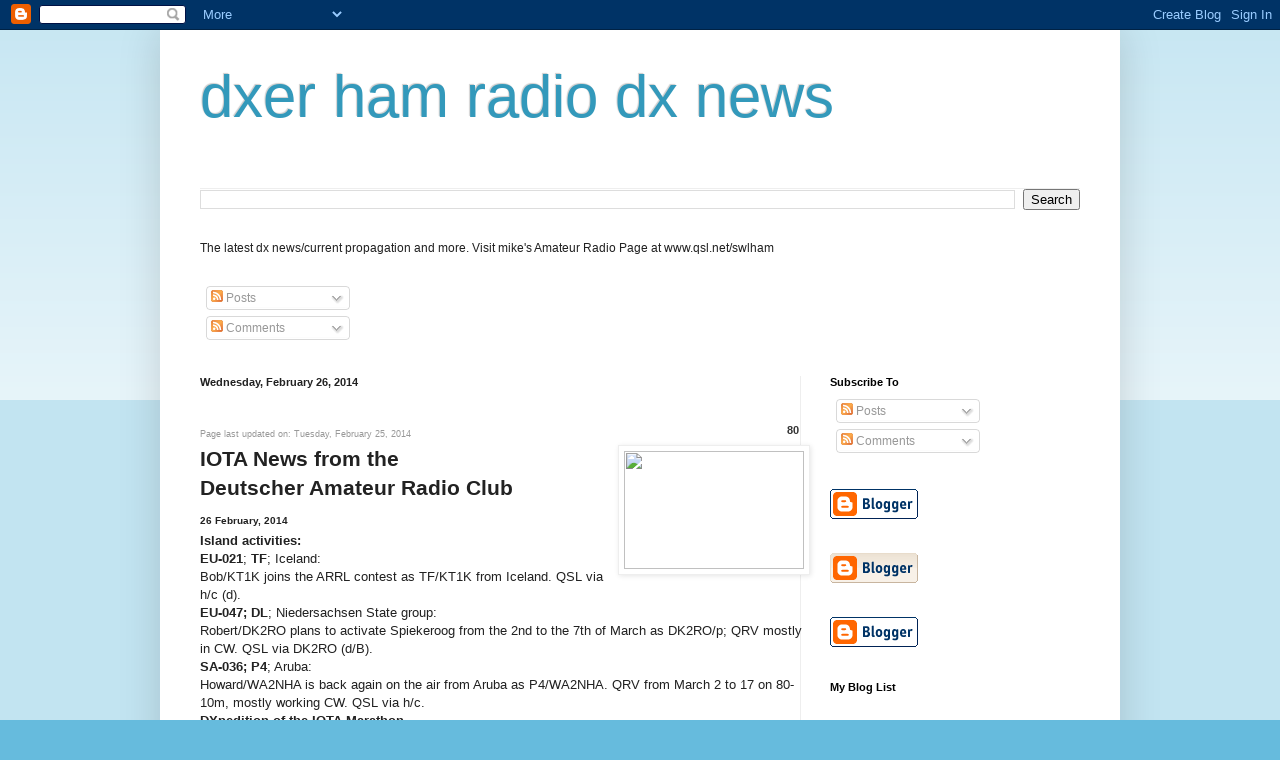

--- FILE ---
content_type: text/html; charset=UTF-8
request_url: https://mydxer.blogspot.com/2014/02/page-last-updated-on-february-25-2014.html
body_size: 15089
content:
<!DOCTYPE html>
<html class='v2' dir='ltr' lang='en'>
<head>
<link href='https://www.blogger.com/static/v1/widgets/335934321-css_bundle_v2.css' rel='stylesheet' type='text/css'/>
<meta content='width=1100' name='viewport'/>
<meta content='text/html; charset=UTF-8' http-equiv='Content-Type'/>
<meta content='blogger' name='generator'/>
<link href='https://mydxer.blogspot.com/favicon.ico' rel='icon' type='image/x-icon'/>
<link href='http://mydxer.blogspot.com/2014/02/page-last-updated-on-february-25-2014.html' rel='canonical'/>
<link rel="alternate" type="application/atom+xml" title="dxer ham radio dx news - Atom" href="https://mydxer.blogspot.com/feeds/posts/default" />
<link rel="alternate" type="application/rss+xml" title="dxer ham radio dx news - RSS" href="https://mydxer.blogspot.com/feeds/posts/default?alt=rss" />
<link rel="service.post" type="application/atom+xml" title="dxer ham radio dx news - Atom" href="https://www.blogger.com/feeds/365280693444263787/posts/default" />

<link rel="alternate" type="application/atom+xml" title="dxer ham radio dx news - Atom" href="https://mydxer.blogspot.com/feeds/2686589461434332698/comments/default" />
<!--Can't find substitution for tag [blog.ieCssRetrofitLinks]-->
<link href='https://fbcdn-sphotos-f-a.akamaihd.net/hphotos-ak-prn2/1376504_648063875217135_277962734_n.jpg' rel='image_src'/>
<meta content='http://mydxer.blogspot.com/2014/02/page-last-updated-on-february-25-2014.html' property='og:url'/>
<meta content='dxer ham radio dx news' property='og:title'/>
<meta content='    Page last updated on: Tuesday, February 25, 2014   Share on twitter Share on facebook Share on email Share on print More Sharing Service...' property='og:description'/>
<meta content='https://lh3.googleusercontent.com/blogger_img_proxy/AEn0k_t5PWMYAAFkzCPwpcIV6k8XOe_w9so6DCytqABzjEMQbxpbfUoft5-fa9339lwSoJOSKqTjMAqaIUwhDD1jL6V22pSqh-_9nJLnYm0ncfhC98FEOYpNcQTyKT_F_ZvqUsVIQUyIRXalxJXX5-rTtrcPnXuN5XuGUjDpS51KaBpRDA=w1200-h630-p-k-no-nu' property='og:image'/>
<title>dxer ham radio dx news</title>
<style id='page-skin-1' type='text/css'><!--
/*
-----------------------------------------------
Blogger Template Style
Name:     Simple
Designer: Blogger
URL:      www.blogger.com
----------------------------------------------- */
/* Content
----------------------------------------------- */
body {
font: normal normal 12px Arial, Tahoma, Helvetica, FreeSans, sans-serif;
color: #222222;
background: #66bbdd none repeat scroll top left;
padding: 0 40px 40px 40px;
}
html body .region-inner {
min-width: 0;
max-width: 100%;
width: auto;
}
h2 {
font-size: 22px;
}
a:link {
text-decoration:none;
color: #2288bb;
}
a:visited {
text-decoration:none;
color: #888888;
}
a:hover {
text-decoration:underline;
color: #33aaff;
}
.body-fauxcolumn-outer .fauxcolumn-inner {
background: transparent url(https://resources.blogblog.com/blogblog/data/1kt/simple/body_gradient_tile_light.png) repeat scroll top left;
_background-image: none;
}
.body-fauxcolumn-outer .cap-top {
position: absolute;
z-index: 1;
height: 400px;
width: 100%;
}
.body-fauxcolumn-outer .cap-top .cap-left {
width: 100%;
background: transparent url(https://resources.blogblog.com/blogblog/data/1kt/simple/gradients_light.png) repeat-x scroll top left;
_background-image: none;
}
.content-outer {
-moz-box-shadow: 0 0 40px rgba(0, 0, 0, .15);
-webkit-box-shadow: 0 0 5px rgba(0, 0, 0, .15);
-goog-ms-box-shadow: 0 0 10px #333333;
box-shadow: 0 0 40px rgba(0, 0, 0, .15);
margin-bottom: 1px;
}
.content-inner {
padding: 10px 10px;
}
.content-inner {
background-color: #ffffff;
}
/* Header
----------------------------------------------- */
.header-outer {
background: transparent none repeat-x scroll 0 -400px;
_background-image: none;
}
.Header h1 {
font: normal normal 60px Arial, Tahoma, Helvetica, FreeSans, sans-serif;
color: #3399bb;
text-shadow: -1px -1px 1px rgba(0, 0, 0, .2);
}
.Header h1 a {
color: #3399bb;
}
.Header .description {
font-size: 140%;
color: #777777;
}
.header-inner .Header .titlewrapper {
padding: 22px 30px;
}
.header-inner .Header .descriptionwrapper {
padding: 0 30px;
}
/* Tabs
----------------------------------------------- */
.tabs-inner .section:first-child {
border-top: 1px solid #eeeeee;
}
.tabs-inner .section:first-child ul {
margin-top: -1px;
border-top: 1px solid #eeeeee;
border-left: 0 solid #eeeeee;
border-right: 0 solid #eeeeee;
}
.tabs-inner .widget ul {
background: #f5f5f5 url(https://resources.blogblog.com/blogblog/data/1kt/simple/gradients_light.png) repeat-x scroll 0 -800px;
_background-image: none;
border-bottom: 1px solid #eeeeee;
margin-top: 0;
margin-left: -30px;
margin-right: -30px;
}
.tabs-inner .widget li a {
display: inline-block;
padding: .6em 1em;
font: normal normal 14px Arial, Tahoma, Helvetica, FreeSans, sans-serif;
color: #999999;
border-left: 1px solid #ffffff;
border-right: 1px solid #eeeeee;
}
.tabs-inner .widget li:first-child a {
border-left: none;
}
.tabs-inner .widget li.selected a, .tabs-inner .widget li a:hover {
color: #000000;
background-color: #eeeeee;
text-decoration: none;
}
/* Columns
----------------------------------------------- */
.main-outer {
border-top: 0 solid #eeeeee;
}
.fauxcolumn-left-outer .fauxcolumn-inner {
border-right: 1px solid #eeeeee;
}
.fauxcolumn-right-outer .fauxcolumn-inner {
border-left: 1px solid #eeeeee;
}
/* Headings
----------------------------------------------- */
div.widget > h2,
div.widget h2.title {
margin: 0 0 1em 0;
font: normal bold 11px Arial, Tahoma, Helvetica, FreeSans, sans-serif;
color: #000000;
}
/* Widgets
----------------------------------------------- */
.widget .zippy {
color: #999999;
text-shadow: 2px 2px 1px rgba(0, 0, 0, .1);
}
.widget .popular-posts ul {
list-style: none;
}
/* Posts
----------------------------------------------- */
h2.date-header {
font: normal bold 11px Arial, Tahoma, Helvetica, FreeSans, sans-serif;
}
.date-header span {
background-color: transparent;
color: #222222;
padding: inherit;
letter-spacing: inherit;
margin: inherit;
}
.main-inner {
padding-top: 30px;
padding-bottom: 30px;
}
.main-inner .column-center-inner {
padding: 0 15px;
}
.main-inner .column-center-inner .section {
margin: 0 15px;
}
.post {
margin: 0 0 25px 0;
}
h3.post-title, .comments h4 {
font: normal normal 22px Arial, Tahoma, Helvetica, FreeSans, sans-serif;
margin: .75em 0 0;
}
.post-body {
font-size: 110%;
line-height: 1.4;
position: relative;
}
.post-body img, .post-body .tr-caption-container, .Profile img, .Image img,
.BlogList .item-thumbnail img {
padding: 2px;
background: #ffffff;
border: 1px solid #eeeeee;
-moz-box-shadow: 1px 1px 5px rgba(0, 0, 0, .1);
-webkit-box-shadow: 1px 1px 5px rgba(0, 0, 0, .1);
box-shadow: 1px 1px 5px rgba(0, 0, 0, .1);
}
.post-body img, .post-body .tr-caption-container {
padding: 5px;
}
.post-body .tr-caption-container {
color: #222222;
}
.post-body .tr-caption-container img {
padding: 0;
background: transparent;
border: none;
-moz-box-shadow: 0 0 0 rgba(0, 0, 0, .1);
-webkit-box-shadow: 0 0 0 rgba(0, 0, 0, .1);
box-shadow: 0 0 0 rgba(0, 0, 0, .1);
}
.post-header {
margin: 0 0 1.5em;
line-height: 1.6;
font-size: 90%;
}
.post-footer {
margin: 20px -2px 0;
padding: 5px 10px;
color: #666666;
background-color: #f9f9f9;
border-bottom: 1px solid #eeeeee;
line-height: 1.6;
font-size: 90%;
}
#comments .comment-author {
padding-top: 1.5em;
border-top: 1px solid #eeeeee;
background-position: 0 1.5em;
}
#comments .comment-author:first-child {
padding-top: 0;
border-top: none;
}
.avatar-image-container {
margin: .2em 0 0;
}
#comments .avatar-image-container img {
border: 1px solid #eeeeee;
}
/* Comments
----------------------------------------------- */
.comments .comments-content .icon.blog-author {
background-repeat: no-repeat;
background-image: url([data-uri]);
}
.comments .comments-content .loadmore a {
border-top: 1px solid #999999;
border-bottom: 1px solid #999999;
}
.comments .comment-thread.inline-thread {
background-color: #f9f9f9;
}
.comments .continue {
border-top: 2px solid #999999;
}
/* Accents
---------------------------------------------- */
.section-columns td.columns-cell {
border-left: 1px solid #eeeeee;
}
.blog-pager {
background: transparent none no-repeat scroll top center;
}
.blog-pager-older-link, .home-link,
.blog-pager-newer-link {
background-color: #ffffff;
padding: 5px;
}
.footer-outer {
border-top: 0 dashed #bbbbbb;
}
/* Mobile
----------------------------------------------- */
body.mobile  {
background-size: auto;
}
.mobile .body-fauxcolumn-outer {
background: transparent none repeat scroll top left;
}
.mobile .body-fauxcolumn-outer .cap-top {
background-size: 100% auto;
}
.mobile .content-outer {
-webkit-box-shadow: 0 0 3px rgba(0, 0, 0, .15);
box-shadow: 0 0 3px rgba(0, 0, 0, .15);
}
.mobile .tabs-inner .widget ul {
margin-left: 0;
margin-right: 0;
}
.mobile .post {
margin: 0;
}
.mobile .main-inner .column-center-inner .section {
margin: 0;
}
.mobile .date-header span {
padding: 0.1em 10px;
margin: 0 -10px;
}
.mobile h3.post-title {
margin: 0;
}
.mobile .blog-pager {
background: transparent none no-repeat scroll top center;
}
.mobile .footer-outer {
border-top: none;
}
.mobile .main-inner, .mobile .footer-inner {
background-color: #ffffff;
}
.mobile-index-contents {
color: #222222;
}
.mobile-link-button {
background-color: #2288bb;
}
.mobile-link-button a:link, .mobile-link-button a:visited {
color: #ffffff;
}
.mobile .tabs-inner .section:first-child {
border-top: none;
}
.mobile .tabs-inner .PageList .widget-content {
background-color: #eeeeee;
color: #000000;
border-top: 1px solid #eeeeee;
border-bottom: 1px solid #eeeeee;
}
.mobile .tabs-inner .PageList .widget-content .pagelist-arrow {
border-left: 1px solid #eeeeee;
}

--></style>
<style id='template-skin-1' type='text/css'><!--
body {
min-width: 960px;
}
.content-outer, .content-fauxcolumn-outer, .region-inner {
min-width: 960px;
max-width: 960px;
_width: 960px;
}
.main-inner .columns {
padding-left: 0px;
padding-right: 310px;
}
.main-inner .fauxcolumn-center-outer {
left: 0px;
right: 310px;
/* IE6 does not respect left and right together */
_width: expression(this.parentNode.offsetWidth -
parseInt("0px") -
parseInt("310px") + 'px');
}
.main-inner .fauxcolumn-left-outer {
width: 0px;
}
.main-inner .fauxcolumn-right-outer {
width: 310px;
}
.main-inner .column-left-outer {
width: 0px;
right: 100%;
margin-left: -0px;
}
.main-inner .column-right-outer {
width: 310px;
margin-right: -310px;
}
#layout {
min-width: 0;
}
#layout .content-outer {
min-width: 0;
width: 800px;
}
#layout .region-inner {
min-width: 0;
width: auto;
}
body#layout div.add_widget {
padding: 8px;
}
body#layout div.add_widget a {
margin-left: 32px;
}
--></style>
<link href='https://www.blogger.com/dyn-css/authorization.css?targetBlogID=365280693444263787&amp;zx=448164f6-3d75-47e9-9d51-4b1ef5239d20' media='none' onload='if(media!=&#39;all&#39;)media=&#39;all&#39;' rel='stylesheet'/><noscript><link href='https://www.blogger.com/dyn-css/authorization.css?targetBlogID=365280693444263787&amp;zx=448164f6-3d75-47e9-9d51-4b1ef5239d20' rel='stylesheet'/></noscript>
<meta name='google-adsense-platform-account' content='ca-host-pub-1556223355139109'/>
<meta name='google-adsense-platform-domain' content='blogspot.com'/>

</head>
<body class='loading variant-pale'>
<div class='navbar section' id='navbar' name='Navbar'><div class='widget Navbar' data-version='1' id='Navbar1'><script type="text/javascript">
    function setAttributeOnload(object, attribute, val) {
      if(window.addEventListener) {
        window.addEventListener('load',
          function(){ object[attribute] = val; }, false);
      } else {
        window.attachEvent('onload', function(){ object[attribute] = val; });
      }
    }
  </script>
<div id="navbar-iframe-container"></div>
<script type="text/javascript" src="https://apis.google.com/js/platform.js"></script>
<script type="text/javascript">
      gapi.load("gapi.iframes:gapi.iframes.style.bubble", function() {
        if (gapi.iframes && gapi.iframes.getContext) {
          gapi.iframes.getContext().openChild({
              url: 'https://www.blogger.com/navbar/365280693444263787?po\x3d2686589461434332698\x26origin\x3dhttps://mydxer.blogspot.com',
              where: document.getElementById("navbar-iframe-container"),
              id: "navbar-iframe"
          });
        }
      });
    </script><script type="text/javascript">
(function() {
var script = document.createElement('script');
script.type = 'text/javascript';
script.src = '//pagead2.googlesyndication.com/pagead/js/google_top_exp.js';
var head = document.getElementsByTagName('head')[0];
if (head) {
head.appendChild(script);
}})();
</script>
</div></div>
<div class='body-fauxcolumns'>
<div class='fauxcolumn-outer body-fauxcolumn-outer'>
<div class='cap-top'>
<div class='cap-left'></div>
<div class='cap-right'></div>
</div>
<div class='fauxborder-left'>
<div class='fauxborder-right'></div>
<div class='fauxcolumn-inner'>
</div>
</div>
<div class='cap-bottom'>
<div class='cap-left'></div>
<div class='cap-right'></div>
</div>
</div>
</div>
<div class='content'>
<div class='content-fauxcolumns'>
<div class='fauxcolumn-outer content-fauxcolumn-outer'>
<div class='cap-top'>
<div class='cap-left'></div>
<div class='cap-right'></div>
</div>
<div class='fauxborder-left'>
<div class='fauxborder-right'></div>
<div class='fauxcolumn-inner'>
</div>
</div>
<div class='cap-bottom'>
<div class='cap-left'></div>
<div class='cap-right'></div>
</div>
</div>
</div>
<div class='content-outer'>
<div class='content-cap-top cap-top'>
<div class='cap-left'></div>
<div class='cap-right'></div>
</div>
<div class='fauxborder-left content-fauxborder-left'>
<div class='fauxborder-right content-fauxborder-right'></div>
<div class='content-inner'>
<header>
<div class='header-outer'>
<div class='header-cap-top cap-top'>
<div class='cap-left'></div>
<div class='cap-right'></div>
</div>
<div class='fauxborder-left header-fauxborder-left'>
<div class='fauxborder-right header-fauxborder-right'></div>
<div class='region-inner header-inner'>
<div class='header section' id='header' name='Header'><div class='widget Header' data-version='1' id='Header1'>
<div id='header-inner'>
<div class='titlewrapper'>
<h1 class='title'>
<a href='https://mydxer.blogspot.com/'>
dxer ham radio dx news
</a>
</h1>
</div>
<div class='descriptionwrapper'>
<p class='description'><span>
</span></p>
</div>
</div>
</div></div>
</div>
</div>
<div class='header-cap-bottom cap-bottom'>
<div class='cap-left'></div>
<div class='cap-right'></div>
</div>
</div>
</header>
<div class='tabs-outer'>
<div class='tabs-cap-top cap-top'>
<div class='cap-left'></div>
<div class='cap-right'></div>
</div>
<div class='fauxborder-left tabs-fauxborder-left'>
<div class='fauxborder-right tabs-fauxborder-right'></div>
<div class='region-inner tabs-inner'>
<div class='tabs section' id='crosscol' name='Cross-Column'><div class='widget BlogSearch' data-version='1' id='BlogSearch1'>
<h2 class='title'>Search This Blog</h2>
<div class='widget-content'>
<div id='BlogSearch1_form'>
<form action='https://mydxer.blogspot.com/search' class='gsc-search-box' target='_top'>
<table cellpadding='0' cellspacing='0' class='gsc-search-box'>
<tbody>
<tr>
<td class='gsc-input'>
<input autocomplete='off' class='gsc-input' name='q' size='10' title='search' type='text' value=''/>
</td>
<td class='gsc-search-button'>
<input class='gsc-search-button' title='search' type='submit' value='Search'/>
</td>
</tr>
</tbody>
</table>
</form>
</div>
</div>
<div class='clear'></div>
</div><div class='widget Text' data-version='1' id='Text1'>
<h2 class='title'>DXER Ham Radio DX News</h2>
<div class='widget-content'>
<p>The latest dx news/current propagation and more. Visit mike's Amateur Radio Page at www.qsl.net/swlham</p>
</div>
<div class='clear'></div>
</div><div class='widget Subscribe' data-version='1' id='Subscribe1'>
<div style='white-space:nowrap'>
<h2 class='title'>Subscribe To</h2>
<div class='widget-content'>
<div class='subscribe-wrapper subscribe-type-POST'>
<div class='subscribe expanded subscribe-type-POST' id='SW_READER_LIST_Subscribe1POST' style='display:none;'>
<div class='top'>
<span class='inner' onclick='return(_SW_toggleReaderList(event, "Subscribe1POST"));'>
<img class='subscribe-dropdown-arrow' src='https://resources.blogblog.com/img/widgets/arrow_dropdown.gif'/>
<img align='absmiddle' alt='' border='0' class='feed-icon' src='https://resources.blogblog.com/img/icon_feed12.png'/>
Posts
</span>
<div class='feed-reader-links'>
<a class='feed-reader-link' href='https://www.netvibes.com/subscribe.php?url=https%3A%2F%2Fmydxer.blogspot.com%2Ffeeds%2Fposts%2Fdefault' target='_blank'>
<img src='https://resources.blogblog.com/img/widgets/subscribe-netvibes.png'/>
</a>
<a class='feed-reader-link' href='https://add.my.yahoo.com/content?url=https%3A%2F%2Fmydxer.blogspot.com%2Ffeeds%2Fposts%2Fdefault' target='_blank'>
<img src='https://resources.blogblog.com/img/widgets/subscribe-yahoo.png'/>
</a>
<a class='feed-reader-link' href='https://mydxer.blogspot.com/feeds/posts/default' target='_blank'>
<img align='absmiddle' class='feed-icon' src='https://resources.blogblog.com/img/icon_feed12.png'/>
                  Atom
                </a>
</div>
</div>
<div class='bottom'></div>
</div>
<div class='subscribe' id='SW_READER_LIST_CLOSED_Subscribe1POST' onclick='return(_SW_toggleReaderList(event, "Subscribe1POST"));'>
<div class='top'>
<span class='inner'>
<img class='subscribe-dropdown-arrow' src='https://resources.blogblog.com/img/widgets/arrow_dropdown.gif'/>
<span onclick='return(_SW_toggleReaderList(event, "Subscribe1POST"));'>
<img align='absmiddle' alt='' border='0' class='feed-icon' src='https://resources.blogblog.com/img/icon_feed12.png'/>
Posts
</span>
</span>
</div>
<div class='bottom'></div>
</div>
</div>
<div class='subscribe-wrapper subscribe-type-PER_POST'>
<div class='subscribe expanded subscribe-type-PER_POST' id='SW_READER_LIST_Subscribe1PER_POST' style='display:none;'>
<div class='top'>
<span class='inner' onclick='return(_SW_toggleReaderList(event, "Subscribe1PER_POST"));'>
<img class='subscribe-dropdown-arrow' src='https://resources.blogblog.com/img/widgets/arrow_dropdown.gif'/>
<img align='absmiddle' alt='' border='0' class='feed-icon' src='https://resources.blogblog.com/img/icon_feed12.png'/>
Comments
</span>
<div class='feed-reader-links'>
<a class='feed-reader-link' href='https://www.netvibes.com/subscribe.php?url=https%3A%2F%2Fmydxer.blogspot.com%2Ffeeds%2F2686589461434332698%2Fcomments%2Fdefault' target='_blank'>
<img src='https://resources.blogblog.com/img/widgets/subscribe-netvibes.png'/>
</a>
<a class='feed-reader-link' href='https://add.my.yahoo.com/content?url=https%3A%2F%2Fmydxer.blogspot.com%2Ffeeds%2F2686589461434332698%2Fcomments%2Fdefault' target='_blank'>
<img src='https://resources.blogblog.com/img/widgets/subscribe-yahoo.png'/>
</a>
<a class='feed-reader-link' href='https://mydxer.blogspot.com/feeds/2686589461434332698/comments/default' target='_blank'>
<img align='absmiddle' class='feed-icon' src='https://resources.blogblog.com/img/icon_feed12.png'/>
                  Atom
                </a>
</div>
</div>
<div class='bottom'></div>
</div>
<div class='subscribe' id='SW_READER_LIST_CLOSED_Subscribe1PER_POST' onclick='return(_SW_toggleReaderList(event, "Subscribe1PER_POST"));'>
<div class='top'>
<span class='inner'>
<img class='subscribe-dropdown-arrow' src='https://resources.blogblog.com/img/widgets/arrow_dropdown.gif'/>
<span onclick='return(_SW_toggleReaderList(event, "Subscribe1PER_POST"));'>
<img align='absmiddle' alt='' border='0' class='feed-icon' src='https://resources.blogblog.com/img/icon_feed12.png'/>
Comments
</span>
</span>
</div>
<div class='bottom'></div>
</div>
</div>
<div style='clear:both'></div>
</div>
</div>
<div class='clear'></div>
</div></div>
<div class='tabs no-items section' id='crosscol-overflow' name='Cross-Column 2'></div>
</div>
</div>
<div class='tabs-cap-bottom cap-bottom'>
<div class='cap-left'></div>
<div class='cap-right'></div>
</div>
</div>
<div class='main-outer'>
<div class='main-cap-top cap-top'>
<div class='cap-left'></div>
<div class='cap-right'></div>
</div>
<div class='fauxborder-left main-fauxborder-left'>
<div class='fauxborder-right main-fauxborder-right'></div>
<div class='region-inner main-inner'>
<div class='columns fauxcolumns'>
<div class='fauxcolumn-outer fauxcolumn-center-outer'>
<div class='cap-top'>
<div class='cap-left'></div>
<div class='cap-right'></div>
</div>
<div class='fauxborder-left'>
<div class='fauxborder-right'></div>
<div class='fauxcolumn-inner'>
</div>
</div>
<div class='cap-bottom'>
<div class='cap-left'></div>
<div class='cap-right'></div>
</div>
</div>
<div class='fauxcolumn-outer fauxcolumn-left-outer'>
<div class='cap-top'>
<div class='cap-left'></div>
<div class='cap-right'></div>
</div>
<div class='fauxborder-left'>
<div class='fauxborder-right'></div>
<div class='fauxcolumn-inner'>
</div>
</div>
<div class='cap-bottom'>
<div class='cap-left'></div>
<div class='cap-right'></div>
</div>
</div>
<div class='fauxcolumn-outer fauxcolumn-right-outer'>
<div class='cap-top'>
<div class='cap-left'></div>
<div class='cap-right'></div>
</div>
<div class='fauxborder-left'>
<div class='fauxborder-right'></div>
<div class='fauxcolumn-inner'>
</div>
</div>
<div class='cap-bottom'>
<div class='cap-left'></div>
<div class='cap-right'></div>
</div>
</div>
<!-- corrects IE6 width calculation -->
<div class='columns-inner'>
<div class='column-center-outer'>
<div class='column-center-inner'>
<div class='main section' id='main' name='Main'><div class='widget Blog' data-version='1' id='Blog1'>
<div class='blog-posts hfeed'>

          <div class="date-outer">
        
<h2 class='date-header'><span>Wednesday, February 26, 2014</span></h2>

          <div class="date-posts">
        
<div class='post-outer'>
<div class='post hentry uncustomized-post-template' itemprop='blogPost' itemscope='itemscope' itemtype='http://schema.org/BlogPosting'>
<meta content='https://fbcdn-sphotos-f-a.akamaihd.net/hphotos-ak-prn2/1376504_648063875217135_277962734_n.jpg' itemprop='image_url'/>
<meta content='365280693444263787' itemprop='blogId'/>
<meta content='2686589461434332698' itemprop='postId'/>
<a name='2686589461434332698'></a>
<div class='post-header'>
<div class='post-header-line-1'></div>
</div>
<div class='post-body entry-content' id='post-body-2686589461434332698' itemprop='description articleBody'>
<br />
<table align="center" border="0" cellpadding="0" cellspacing="0" style="font-family: Verdana, Arial, Helvetica, sans-serif; width: 990px;"><tbody>
<tr><td valign="top" width="610"><table border="0" cellpadding="0" cellspacing="0" style="width: 610px;"><tbody>
<tr><td colspan="2" height="5"><table border="0" cellpadding="0" cellspacing="0" style="width: 610px;"><tbody>
<tr><td height="17" width="465"><span style="color: #999999; font-size: xx-small;">Page last updated on:&nbsp;Tuesday, February 25, 2014</span></td><td height="17" width="145"><div align="right">
<div class="addthis_toolbox addthis_default_style ">
<a class="addthis_button_twitter addthis_button_preferred_1 at300b" href="http://www.southgatearc.org/iota/darc/index.htm#" style="color: blue; cursor: pointer; float: left; padding-bottom: 0px; padding-left: 2px; padding-right: 2px; padding-top: 0px; text-decoration: none;" title="Tweet"><span class="at16nc at300bs at15nc at15t_twitter at16t_twitter" style="background-attachment: initial; background-clip: initial; background-color: initial; background-image: url(https://lh3.googleusercontent.com/blogger_img_proxy/AEn0k_uP7vWaYBBx2clJ-Th44S_eiuZIkyiMgMOYg-YshVkYjg1ryo1TdYM9ddycrPEpwwH0nWdd02d3NWJe5DV5r9LZ3x1cIcqjpJWkD-htioYNBpSMKGP4OQ=s0-d); background-origin: initial; background-position: 0px -832px; background-repeat: no-repeat no-repeat; cursor: pointer; display: block; float: left; height: 16px; line-height: 16px !important; overflow-x: hidden; overflow-y: hidden; width: 16px;"><span class="at_a11y" style="height: 1px !important; overflow-x: hidden !important; overflow-y: hidden !important; position: absolute !important; top: auto !important; width: 1px !important;">Share on twitter</span></span></a><a class="addthis_button_facebook addthis_button_preferred_2 at300b" href="http://www.southgatearc.org/iota/darc/index.htm#" style="color: blue; cursor: pointer; float: left; padding-bottom: 0px; padding-left: 2px; padding-right: 2px; padding-top: 0px; text-decoration: none;" title="Facebook"><span class="at16nc at300bs at15nc at15t_facebook at16t_facebook" style="background-attachment: initial; background-clip: initial; background-color: initial; background-image: url(https://lh3.googleusercontent.com/blogger_img_proxy/AEn0k_uP7vWaYBBx2clJ-Th44S_eiuZIkyiMgMOYg-YshVkYjg1ryo1TdYM9ddycrPEpwwH0nWdd02d3NWJe5DV5r9LZ3x1cIcqjpJWkD-htioYNBpSMKGP4OQ=s0-d); background-origin: initial; background-position: 0px -272px; background-repeat: no-repeat no-repeat; cursor: pointer; display: block; float: left; height: 16px; line-height: 16px !important; overflow-x: hidden; overflow-y: hidden; width: 16px;"><span class="at_a11y" style="height: 1px !important; overflow-x: hidden !important; overflow-y: hidden !important; position: absolute !important; top: auto !important; width: 1px !important;">Share on facebook</span></span></a><a class="addthis_button_email addthis_button_preferred_3 at300b" href="http://www.southgatearc.org/iota/darc/index.htm#" style="color: blue; cursor: pointer; float: left; padding-bottom: 0px; padding-left: 2px; padding-right: 2px; padding-top: 0px; text-decoration: none;" target="_blank" title="Email"><span class="at16nc at300bs at15nc at15t_email at16t_email" style="background-attachment: initial; background-clip: initial; background-color: initial; background-image: url(https://lh3.googleusercontent.com/blogger_img_proxy/AEn0k_uP7vWaYBBx2clJ-Th44S_eiuZIkyiMgMOYg-YshVkYjg1ryo1TdYM9ddycrPEpwwH0nWdd02d3NWJe5DV5r9LZ3x1cIcqjpJWkD-htioYNBpSMKGP4OQ=s0-d); background-origin: initial; background-position: 0px -256px; background-repeat: no-repeat no-repeat; cursor: pointer; display: block; float: left; height: 16px; line-height: 16px !important; overflow-x: hidden; overflow-y: hidden; width: 16px;"><span class="at_a11y" style="height: 1px !important; overflow-x: hidden !important; overflow-y: hidden !important; position: absolute !important; top: auto !important; width: 1px !important;">Share on email</span></span></a><a class="addthis_button_print addthis_button_preferred_4 at300b" href="http://www.southgatearc.org/iota/darc/index.htm#" style="color: blue; cursor: pointer; float: left; padding-bottom: 0px; padding-left: 2px; padding-right: 2px; padding-top: 0px; text-decoration: none;" title="Print"><span class="at16nc at300bs at15nc at15t_print at16t_print" style="background-attachment: initial; background-clip: initial; background-color: initial; background-image: url(https://lh3.googleusercontent.com/blogger_img_proxy/AEn0k_uP7vWaYBBx2clJ-Th44S_eiuZIkyiMgMOYg-YshVkYjg1ryo1TdYM9ddycrPEpwwH0nWdd02d3NWJe5DV5r9LZ3x1cIcqjpJWkD-htioYNBpSMKGP4OQ=s0-d); background-origin: initial; background-position: 0px -688px; background-repeat: no-repeat no-repeat; cursor: pointer; display: block; float: left; height: 16px; line-height: 16px !important; overflow-x: hidden; overflow-y: hidden; width: 16px;"><span class="at_a11y" style="height: 1px !important; overflow-x: hidden !important; overflow-y: hidden !important; position: absolute !important; top: auto !important; width: 1px !important;">Share on print</span></span></a><a class="addthis_button_compact at300m" href="http://www.southgatearc.org/iota/darc/index.htm#" style="color: blue; cursor: pointer; float: left; padding-bottom: 0px; padding-left: 2px; padding-right: 2px; padding-top: 0px; text-decoration: none;"><span class="at16nc at300bs at15nc at15t_compact at16t_compact" style="background-attachment: initial; background-clip: initial; background-color: initial; background-image: url(https://lh3.googleusercontent.com/blogger_img_proxy/AEn0k_uP7vWaYBBx2clJ-Th44S_eiuZIkyiMgMOYg-YshVkYjg1ryo1TdYM9ddycrPEpwwH0nWdd02d3NWJe5DV5r9LZ3x1cIcqjpJWkD-htioYNBpSMKGP4OQ=s0-d); background-origin: initial; background-position: 0px -528px; background-repeat: no-repeat no-repeat; cursor: pointer; display: block; float: left; height: 16px; line-height: 16px !important; margin-right: 4px; overflow-x: hidden; overflow-y: hidden; width: 16px;"><span class="at_a11y" style="height: 1px !important; overflow-x: hidden !important; overflow-y: hidden !important; position: absolute !important; top: auto !important; width: 1px !important;">More Sharing Services</span></span></a><a class="addthis_counter addthis_bubble_style" href="http://www.southgatearc.org/iota/darc/index.htm#" style="background-attachment: initial !important; background-clip: initial !important; background-color: initial !important; background-image: url(data:image/gif; background-origin: initial !important; background-position: 0px -64px !important; background-repeat: no-repeat no-repeat; border-bottom-width: 0px; border-color: initial; border-left-width: 0px; border-right-width: 0px; border-style: initial; border-top-width: 0px; box-sizing: content-box; color: black; cursor: pointer; display: inline-block; float: left; font-family: arial, helvetica, sans-serif; font-weight: bold; height: 16px; margin-bottom: 0px; margin-left: -2px; margin-right: 0px; margin-top: 0px; outline-color: initial; outline-style: none; outline-width: initial; padding-bottom: 0px; padding-left: 4px; padding-right: 0px; padding-top: 0px; text-align: center; text-decoration: none !important; width: 32px !important;"></a><a class="addthis_button_expanded" href="http://www.southgatearc.org/iota/darc/index.htm#" style="background-attachment: initial; background-clip: initial; background-color: initial; background-image: none; background-origin: initial; background-position: initial initial; background-repeat: initial initial; border-bottom-width: 0px; border-color: initial; border-left-width: 0px; border-right-width: 0px; border-style: initial; border-top-width: 0px; color: #333333; display: block; font-family: arial, helvetica, sans-serif !important; font-size: 11px; font-weight: bold; height: 16px; line-height: 16px; margin-bottom: 3px; padding-bottom: 4px; text-align: center; text-decoration: none; width: 34px;" target="_blank" title="View more services">80</a><div class="atclear" style="clear: both;">
</div>
</div>
<div align="right">
<div id="_atssh" style="border-bottom-width: 0px !important; border-color: initial !important; border-left-width: 0px !important; border-right-width: 0px !important; border-style: initial !important; border-top-width: 0px !important; height: 1px; position: absolute; visibility: hidden; width: 1px; z-index: 100000;">
<iframe id="_atssh906" src="http://ct1.addthis.com/static/r07/sh150.html#iit=1393437155856&amp;tmr=load%3D1393437153768%26core%3D1393437154893%26main%3D1393437155847%26ifr%3D1393437155865&amp;cb=0&amp;cdn=0&amp;chr=ISO-8859-1&amp;kw=Amateur%20Radio&amp;ab=-&amp;dh=www.southgatearc.org&amp;dr=http%3A%2F%2Fwww.qsl.net%2Fswlham%2F&amp;du=http%3A%2F%2Fwww.southgatearc.org%2Fiota%2Fdarc%2Findex.htm&amp;dt=IOTA%20News%20from%20the%20Deutscher%20Amateur%20Radio%20Club%20%7C%20Southgate%20Amateur%20Radio%20News&amp;dbg=0&amp;md=0&amp;cap=tc%3D0%26ab%3D1&amp;inst=1&amp;vcl=2&amp;jsl=0&amp;prod=undefined&amp;lng=en-US&amp;ogt=&amp;pc=men&amp;pub=Richard%252BBrunton&amp;ssl=0&amp;sid=530e29e20bdddb8e&amp;srpl=1&amp;srcs=1&amp;srd=1&amp;srf=1&amp;srx=1&amp;ver=300&amp;xck=0&amp;xtr=0&amp;og=&amp;aa=0&amp;rev=126722&amp;ct=1&amp;xld=1&amp;xd=1&amp;fcu=Uw4p4tu8DKU" style="border-bottom-width: 0px; border-color: initial; border-left-width: 0px; border-right-width: 0px; border-style: initial; border-top-width: 0px; height: 1px; left: 0px; position: absolute; top: 0px; width: 1px; z-index: 100000;" title="AddThis utility frame"></iframe></div>
</div>
</div>
</td></tr>
</tbody></table>
</td></tr>
<tr><td colspan="2"><div id="story">
<h1 style="font-size: 16pt;">
<span style="font-size: x-small;"><img align="right" height="118" src="https://fbcdn-sphotos-f-a.akamaihd.net/hphotos-ak-prn2/1376504_648063875217135_277962734_n.jpg" width="180" /></span>IOTA News from the<br />Deutscher Amateur Radio Club</h1>
<h1 style="font-size: 16pt;">
<span style="font-size: x-small;">26 February, 2014</span></h1>
<strong>Island activities:</strong><br />
<strong>EU-021</strong>;&nbsp;<strong>TF</strong>; Iceland:<br />Bob/KT1K joins the ARRL contest as TF/KT1K from Iceland. QSL via h/c (d).<br />
<strong>EU-047; DL</strong>; Niedersachsen State group:<br />Robert/DK2RO plans to activate Spiekeroog from the 2nd to the 7th of March as DK2RO/p; QRV mostly in CW. QSL via DK2RO (d/B).<br />
<strong>SA-036; P4</strong>; Aruba:<br />Howard/WA2NHA is back again on the air from Aruba as P4/WA2NHA. QRV from March 2 to 17 on 80-10m, mostly working CW. QSL via h/c.<br />
<strong>DXpedition of the IOTA-Marathon</strong><br />HP0INT (NA-071, NA-072, NA-088, NA-170, NA-202, NA-203) has been<br />voted DXpedition of the IOTA-Marathon.<br />Runners-up were LU6W (SA-096) and FO/KH0PR (OC-094, OC-131,<br />OC-238).<br />
Compiled by&nbsp;<em><strong>Klaus, DL7UXG</strong></em><span style="font-size: x-small;"><a href="http://www.darc.de/" style="color: blue; text-decoration: none;" target="_blank">Deutscher Amateur Radio Club</a><br />e-mail:&nbsp;<a href="mailto:iota@dxhf.darc.de" style="color: blue; text-decoration: none;">iota@dxhf.darc.de</a></span><br />
<a href="http://www.rsgbiota.org/" style="color: blue; text-decoration: none;" target="_blank"><span style="font-size: x-small;">RSGB IOTA website</span></a><br />
<span style="font-size: x-small;"><a href="http://www.southgatearc.org/iota/opdx/index.htm" style="color: blue; text-decoration: none;">Check-out the latest IOTA News bulletin from OPDX</a></span></div>
</td></tr>
<tr><td colspan="2">&nbsp;</td></tr>
<tr><td width="495"><strong><span style="font-size: x-small;">Share this page wit</span></strong></td></tr>
</tbody></table>
</td></tr>
</tbody></table>
<div style='clear: both;'></div>
</div>
<div class='post-footer'>
<div class='post-footer-line post-footer-line-1'>
<span class='post-author vcard'>
Posted by
<span class='fn' itemprop='author' itemscope='itemscope' itemtype='http://schema.org/Person'>
<meta content='https://www.blogger.com/profile/10213792719366545395' itemprop='url'/>
<a class='g-profile' href='https://www.blogger.com/profile/10213792719366545395' rel='author' title='author profile'>
<span itemprop='name'>Daily dxer ham radio news</span>
</a>
</span>
</span>
<span class='post-timestamp'>
at
<meta content='http://mydxer.blogspot.com/2014/02/page-last-updated-on-february-25-2014.html' itemprop='url'/>
<a class='timestamp-link' href='https://mydxer.blogspot.com/2014/02/page-last-updated-on-february-25-2014.html' rel='bookmark' title='permanent link'><abbr class='published' itemprop='datePublished' title='2014-02-26T09:58:00-08:00'>9:58&#8239;AM</abbr></a>
</span>
<span class='post-comment-link'>
</span>
<span class='post-icons'>
<span class='item-control blog-admin pid-2056332202'>
<a href='https://www.blogger.com/post-edit.g?blogID=365280693444263787&postID=2686589461434332698&from=pencil' title='Edit Post'>
<img alt='' class='icon-action' height='18' src='https://resources.blogblog.com/img/icon18_edit_allbkg.gif' width='18'/>
</a>
</span>
</span>
<div class='post-share-buttons goog-inline-block'>
<a class='goog-inline-block share-button sb-email' href='https://www.blogger.com/share-post.g?blogID=365280693444263787&postID=2686589461434332698&target=email' target='_blank' title='Email This'><span class='share-button-link-text'>Email This</span></a><a class='goog-inline-block share-button sb-blog' href='https://www.blogger.com/share-post.g?blogID=365280693444263787&postID=2686589461434332698&target=blog' onclick='window.open(this.href, "_blank", "height=270,width=475"); return false;' target='_blank' title='BlogThis!'><span class='share-button-link-text'>BlogThis!</span></a><a class='goog-inline-block share-button sb-twitter' href='https://www.blogger.com/share-post.g?blogID=365280693444263787&postID=2686589461434332698&target=twitter' target='_blank' title='Share to X'><span class='share-button-link-text'>Share to X</span></a><a class='goog-inline-block share-button sb-facebook' href='https://www.blogger.com/share-post.g?blogID=365280693444263787&postID=2686589461434332698&target=facebook' onclick='window.open(this.href, "_blank", "height=430,width=640"); return false;' target='_blank' title='Share to Facebook'><span class='share-button-link-text'>Share to Facebook</span></a><a class='goog-inline-block share-button sb-pinterest' href='https://www.blogger.com/share-post.g?blogID=365280693444263787&postID=2686589461434332698&target=pinterest' target='_blank' title='Share to Pinterest'><span class='share-button-link-text'>Share to Pinterest</span></a>
</div>
</div>
<div class='post-footer-line post-footer-line-2'>
<span class='post-labels'>
</span>
</div>
<div class='post-footer-line post-footer-line-3'>
<span class='post-location'>
</span>
</div>
</div>
</div>
<div class='comments' id='comments'>
<a name='comments'></a>
<h4>No comments:</h4>
<div id='Blog1_comments-block-wrapper'>
<dl class='avatar-comment-indent' id='comments-block'>
</dl>
</div>
<p class='comment-footer'>
<div class='comment-form'>
<a name='comment-form'></a>
<h4 id='comment-post-message'>Post a Comment</h4>
<p>
</p>
<a href='https://www.blogger.com/comment/frame/365280693444263787?po=2686589461434332698&hl=en&saa=85391&origin=https://mydxer.blogspot.com' id='comment-editor-src'></a>
<iframe allowtransparency='true' class='blogger-iframe-colorize blogger-comment-from-post' frameborder='0' height='410px' id='comment-editor' name='comment-editor' src='' width='100%'></iframe>
<script src='https://www.blogger.com/static/v1/jsbin/2830521187-comment_from_post_iframe.js' type='text/javascript'></script>
<script type='text/javascript'>
      BLOG_CMT_createIframe('https://www.blogger.com/rpc_relay.html');
    </script>
</div>
</p>
</div>
</div>

        </div></div>
      
</div>
<div class='blog-pager' id='blog-pager'>
<span id='blog-pager-newer-link'>
<a class='blog-pager-newer-link' href='https://mydxer.blogspot.com/2014/02/page-last-updated-on-february-27-2014.html' id='Blog1_blog-pager-newer-link' title='Newer Post'>Newer Post</a>
</span>
<span id='blog-pager-older-link'>
<a class='blog-pager-older-link' href='https://mydxer.blogspot.com/2014/02/1873-february-26-2014-dx-newsletter.html' id='Blog1_blog-pager-older-link' title='Older Post'>Older Post</a>
</span>
<a class='home-link' href='https://mydxer.blogspot.com/'>Home</a>
</div>
<div class='clear'></div>
<div class='post-feeds'>
<div class='feed-links'>
Subscribe to:
<a class='feed-link' href='https://mydxer.blogspot.com/feeds/2686589461434332698/comments/default' target='_blank' type='application/atom+xml'>Post Comments (Atom)</a>
</div>
</div>
</div></div>
</div>
</div>
<div class='column-left-outer'>
<div class='column-left-inner'>
<aside>
</aside>
</div>
</div>
<div class='column-right-outer'>
<div class='column-right-inner'>
<aside>
<div class='sidebar section' id='sidebar-right-1'><div class='widget Subscribe' data-version='1' id='Subscribe2'>
<div style='white-space:nowrap'>
<h2 class='title'>Subscribe To</h2>
<div class='widget-content'>
<div class='subscribe-wrapper subscribe-type-POST'>
<div class='subscribe expanded subscribe-type-POST' id='SW_READER_LIST_Subscribe2POST' style='display:none;'>
<div class='top'>
<span class='inner' onclick='return(_SW_toggleReaderList(event, "Subscribe2POST"));'>
<img class='subscribe-dropdown-arrow' src='https://resources.blogblog.com/img/widgets/arrow_dropdown.gif'/>
<img align='absmiddle' alt='' border='0' class='feed-icon' src='https://resources.blogblog.com/img/icon_feed12.png'/>
Posts
</span>
<div class='feed-reader-links'>
<a class='feed-reader-link' href='https://www.netvibes.com/subscribe.php?url=https%3A%2F%2Fmydxer.blogspot.com%2Ffeeds%2Fposts%2Fdefault' target='_blank'>
<img src='https://resources.blogblog.com/img/widgets/subscribe-netvibes.png'/>
</a>
<a class='feed-reader-link' href='https://add.my.yahoo.com/content?url=https%3A%2F%2Fmydxer.blogspot.com%2Ffeeds%2Fposts%2Fdefault' target='_blank'>
<img src='https://resources.blogblog.com/img/widgets/subscribe-yahoo.png'/>
</a>
<a class='feed-reader-link' href='https://mydxer.blogspot.com/feeds/posts/default' target='_blank'>
<img align='absmiddle' class='feed-icon' src='https://resources.blogblog.com/img/icon_feed12.png'/>
                  Atom
                </a>
</div>
</div>
<div class='bottom'></div>
</div>
<div class='subscribe' id='SW_READER_LIST_CLOSED_Subscribe2POST' onclick='return(_SW_toggleReaderList(event, "Subscribe2POST"));'>
<div class='top'>
<span class='inner'>
<img class='subscribe-dropdown-arrow' src='https://resources.blogblog.com/img/widgets/arrow_dropdown.gif'/>
<span onclick='return(_SW_toggleReaderList(event, "Subscribe2POST"));'>
<img align='absmiddle' alt='' border='0' class='feed-icon' src='https://resources.blogblog.com/img/icon_feed12.png'/>
Posts
</span>
</span>
</div>
<div class='bottom'></div>
</div>
</div>
<div class='subscribe-wrapper subscribe-type-PER_POST'>
<div class='subscribe expanded subscribe-type-PER_POST' id='SW_READER_LIST_Subscribe2PER_POST' style='display:none;'>
<div class='top'>
<span class='inner' onclick='return(_SW_toggleReaderList(event, "Subscribe2PER_POST"));'>
<img class='subscribe-dropdown-arrow' src='https://resources.blogblog.com/img/widgets/arrow_dropdown.gif'/>
<img align='absmiddle' alt='' border='0' class='feed-icon' src='https://resources.blogblog.com/img/icon_feed12.png'/>
Comments
</span>
<div class='feed-reader-links'>
<a class='feed-reader-link' href='https://www.netvibes.com/subscribe.php?url=https%3A%2F%2Fmydxer.blogspot.com%2Ffeeds%2F2686589461434332698%2Fcomments%2Fdefault' target='_blank'>
<img src='https://resources.blogblog.com/img/widgets/subscribe-netvibes.png'/>
</a>
<a class='feed-reader-link' href='https://add.my.yahoo.com/content?url=https%3A%2F%2Fmydxer.blogspot.com%2Ffeeds%2F2686589461434332698%2Fcomments%2Fdefault' target='_blank'>
<img src='https://resources.blogblog.com/img/widgets/subscribe-yahoo.png'/>
</a>
<a class='feed-reader-link' href='https://mydxer.blogspot.com/feeds/2686589461434332698/comments/default' target='_blank'>
<img align='absmiddle' class='feed-icon' src='https://resources.blogblog.com/img/icon_feed12.png'/>
                  Atom
                </a>
</div>
</div>
<div class='bottom'></div>
</div>
<div class='subscribe' id='SW_READER_LIST_CLOSED_Subscribe2PER_POST' onclick='return(_SW_toggleReaderList(event, "Subscribe2PER_POST"));'>
<div class='top'>
<span class='inner'>
<img class='subscribe-dropdown-arrow' src='https://resources.blogblog.com/img/widgets/arrow_dropdown.gif'/>
<span onclick='return(_SW_toggleReaderList(event, "Subscribe2PER_POST"));'>
<img align='absmiddle' alt='' border='0' class='feed-icon' src='https://resources.blogblog.com/img/icon_feed12.png'/>
Comments
</span>
</span>
</div>
<div class='bottom'></div>
</div>
</div>
<div style='clear:both'></div>
</div>
</div>
<div class='clear'></div>
</div><div class='widget BloggerButton' data-version='1' id='BloggerButton3'>
<div class='widget-content'>
<a href='https://www.blogger.com'><img alt="Powered By Blogger" src="//img2.blogblog.com/html/buttons/blogger-simple-white.gif"></a>
<div class='clear'></div>
</div>
</div><div class='widget BloggerButton' data-version='1' id='BloggerButton2'>
<div class='widget-content'>
<a href='https://www.blogger.com'><img alt="Powered By Blogger" src="//img1.blogblog.com/html/buttons/blogger-simple-kahki.gif"></a>
<div class='clear'></div>
</div>
</div><div class='widget BloggerButton' data-version='1' id='BloggerButton1'>
<div class='widget-content'>
<a href='https://www.blogger.com'><img alt="Powered By Blogger" src="//img2.blogblog.com/html/buttons/blogger-simple-white.gif"></a>
<div class='clear'></div>
</div>
</div><div class='widget BlogList' data-version='1' id='BlogList1'>
<h2 class='title'>My Blog List</h2>
<div class='widget-content'>
<div class='blog-list-container' id='BlogList1_container'>
<ul id='BlogList1_blogs'>
</ul>
<div class='clear'></div>
</div>
</div>
</div><div class='widget Text' data-version='1' id='Text4'>
<h2 class='title'>DXER</h2>
<div class='widget-content'>
<strong>The latest DX News</strong><strong> Propagation and more.</strong>
</div>
<div class='clear'></div>
</div><div class='widget Text' data-version='1' id='Text3'>
<h2 class='title'>DXER</h2>
<div class='widget-content'>
<strong>The latest DX News</strong><strong> Propagation and more.</strong>
</div>
<div class='clear'></div>
</div><div class='widget Text' data-version='1' id='Text2'>
<h2 class='title'>DXER</h2>
<div class='widget-content'>
<strong>The latest DX News</strong><strong> Propagation and more.</strong>
</div>
<div class='clear'></div>
</div><div class='widget Stats' data-version='1' id='Stats1'>
<h2>Total Pageviews</h2>
<div class='widget-content'>
<div id='Stats1_content' style='display: none;'>
<script src='https://www.gstatic.com/charts/loader.js' type='text/javascript'></script>
<span id='Stats1_sparklinespan' style='display:inline-block; width:75px; height:30px'></span>
<span class='counter-wrapper text-counter-wrapper' id='Stats1_totalCount'>
</span>
<div class='clear'></div>
</div>
</div>
</div><div class='widget Translate' data-version='1' id='Translate1'>
<h2 class='title'>Translate</h2>
<div id='google_translate_element'></div>
<script>
    function googleTranslateElementInit() {
      new google.translate.TranslateElement({
        pageLanguage: 'en',
        autoDisplay: 'true',
        layout: google.translate.TranslateElement.InlineLayout.VERTICAL
      }, 'google_translate_element');
    }
  </script>
<script src='//translate.google.com/translate_a/element.js?cb=googleTranslateElementInit'></script>
<div class='clear'></div>
</div><div class='widget BlogArchive' data-version='1' id='BlogArchive1'>
<h2>Blog Archive</h2>
<div class='widget-content'>
<div id='ArchiveList'>
<div id='BlogArchive1_ArchiveList'>
<ul class='hierarchy'>
<li class='archivedate collapsed'>
<a class='toggle' href='javascript:void(0)'>
<span class='zippy'>

        &#9658;&#160;
      
</span>
</a>
<a class='post-count-link' href='https://mydxer.blogspot.com/2021/'>
2021
</a>
<span class='post-count' dir='ltr'>(10)</span>
<ul class='hierarchy'>
<li class='archivedate collapsed'>
<a class='toggle' href='javascript:void(0)'>
<span class='zippy'>

        &#9658;&#160;
      
</span>
</a>
<a class='post-count-link' href='https://mydxer.blogspot.com/2021/04/'>
April
</a>
<span class='post-count' dir='ltr'>(9)</span>
</li>
</ul>
<ul class='hierarchy'>
<li class='archivedate collapsed'>
<a class='toggle' href='javascript:void(0)'>
<span class='zippy'>

        &#9658;&#160;
      
</span>
</a>
<a class='post-count-link' href='https://mydxer.blogspot.com/2021/03/'>
March
</a>
<span class='post-count' dir='ltr'>(1)</span>
</li>
</ul>
</li>
</ul>
<ul class='hierarchy'>
<li class='archivedate collapsed'>
<a class='toggle' href='javascript:void(0)'>
<span class='zippy'>

        &#9658;&#160;
      
</span>
</a>
<a class='post-count-link' href='https://mydxer.blogspot.com/2019/'>
2019
</a>
<span class='post-count' dir='ltr'>(80)</span>
<ul class='hierarchy'>
<li class='archivedate collapsed'>
<a class='toggle' href='javascript:void(0)'>
<span class='zippy'>

        &#9658;&#160;
      
</span>
</a>
<a class='post-count-link' href='https://mydxer.blogspot.com/2019/08/'>
August
</a>
<span class='post-count' dir='ltr'>(1)</span>
</li>
</ul>
<ul class='hierarchy'>
<li class='archivedate collapsed'>
<a class='toggle' href='javascript:void(0)'>
<span class='zippy'>

        &#9658;&#160;
      
</span>
</a>
<a class='post-count-link' href='https://mydxer.blogspot.com/2019/07/'>
July
</a>
<span class='post-count' dir='ltr'>(1)</span>
</li>
</ul>
<ul class='hierarchy'>
<li class='archivedate collapsed'>
<a class='toggle' href='javascript:void(0)'>
<span class='zippy'>

        &#9658;&#160;
      
</span>
</a>
<a class='post-count-link' href='https://mydxer.blogspot.com/2019/06/'>
June
</a>
<span class='post-count' dir='ltr'>(2)</span>
</li>
</ul>
<ul class='hierarchy'>
<li class='archivedate collapsed'>
<a class='toggle' href='javascript:void(0)'>
<span class='zippy'>

        &#9658;&#160;
      
</span>
</a>
<a class='post-count-link' href='https://mydxer.blogspot.com/2019/05/'>
May
</a>
<span class='post-count' dir='ltr'>(23)</span>
</li>
</ul>
<ul class='hierarchy'>
<li class='archivedate collapsed'>
<a class='toggle' href='javascript:void(0)'>
<span class='zippy'>

        &#9658;&#160;
      
</span>
</a>
<a class='post-count-link' href='https://mydxer.blogspot.com/2019/04/'>
April
</a>
<span class='post-count' dir='ltr'>(18)</span>
</li>
</ul>
<ul class='hierarchy'>
<li class='archivedate collapsed'>
<a class='toggle' href='javascript:void(0)'>
<span class='zippy'>

        &#9658;&#160;
      
</span>
</a>
<a class='post-count-link' href='https://mydxer.blogspot.com/2019/03/'>
March
</a>
<span class='post-count' dir='ltr'>(9)</span>
</li>
</ul>
<ul class='hierarchy'>
<li class='archivedate collapsed'>
<a class='toggle' href='javascript:void(0)'>
<span class='zippy'>

        &#9658;&#160;
      
</span>
</a>
<a class='post-count-link' href='https://mydxer.blogspot.com/2019/01/'>
January
</a>
<span class='post-count' dir='ltr'>(26)</span>
</li>
</ul>
</li>
</ul>
<ul class='hierarchy'>
<li class='archivedate collapsed'>
<a class='toggle' href='javascript:void(0)'>
<span class='zippy'>

        &#9658;&#160;
      
</span>
</a>
<a class='post-count-link' href='https://mydxer.blogspot.com/2018/'>
2018
</a>
<span class='post-count' dir='ltr'>(9003)</span>
<ul class='hierarchy'>
<li class='archivedate collapsed'>
<a class='toggle' href='javascript:void(0)'>
<span class='zippy'>

        &#9658;&#160;
      
</span>
</a>
<a class='post-count-link' href='https://mydxer.blogspot.com/2018/12/'>
December
</a>
<span class='post-count' dir='ltr'>(45)</span>
</li>
</ul>
<ul class='hierarchy'>
<li class='archivedate collapsed'>
<a class='toggle' href='javascript:void(0)'>
<span class='zippy'>

        &#9658;&#160;
      
</span>
</a>
<a class='post-count-link' href='https://mydxer.blogspot.com/2018/11/'>
November
</a>
<span class='post-count' dir='ltr'>(630)</span>
</li>
</ul>
<ul class='hierarchy'>
<li class='archivedate collapsed'>
<a class='toggle' href='javascript:void(0)'>
<span class='zippy'>

        &#9658;&#160;
      
</span>
</a>
<a class='post-count-link' href='https://mydxer.blogspot.com/2018/10/'>
October
</a>
<span class='post-count' dir='ltr'>(1071)</span>
</li>
</ul>
<ul class='hierarchy'>
<li class='archivedate collapsed'>
<a class='toggle' href='javascript:void(0)'>
<span class='zippy'>

        &#9658;&#160;
      
</span>
</a>
<a class='post-count-link' href='https://mydxer.blogspot.com/2018/09/'>
September
</a>
<span class='post-count' dir='ltr'>(992)</span>
</li>
</ul>
<ul class='hierarchy'>
<li class='archivedate collapsed'>
<a class='toggle' href='javascript:void(0)'>
<span class='zippy'>

        &#9658;&#160;
      
</span>
</a>
<a class='post-count-link' href='https://mydxer.blogspot.com/2018/08/'>
August
</a>
<span class='post-count' dir='ltr'>(1081)</span>
</li>
</ul>
<ul class='hierarchy'>
<li class='archivedate collapsed'>
<a class='toggle' href='javascript:void(0)'>
<span class='zippy'>

        &#9658;&#160;
      
</span>
</a>
<a class='post-count-link' href='https://mydxer.blogspot.com/2018/07/'>
July
</a>
<span class='post-count' dir='ltr'>(1201)</span>
</li>
</ul>
<ul class='hierarchy'>
<li class='archivedate collapsed'>
<a class='toggle' href='javascript:void(0)'>
<span class='zippy'>

        &#9658;&#160;
      
</span>
</a>
<a class='post-count-link' href='https://mydxer.blogspot.com/2018/06/'>
June
</a>
<span class='post-count' dir='ltr'>(738)</span>
</li>
</ul>
<ul class='hierarchy'>
<li class='archivedate collapsed'>
<a class='toggle' href='javascript:void(0)'>
<span class='zippy'>

        &#9658;&#160;
      
</span>
</a>
<a class='post-count-link' href='https://mydxer.blogspot.com/2018/05/'>
May
</a>
<span class='post-count' dir='ltr'>(714)</span>
</li>
</ul>
<ul class='hierarchy'>
<li class='archivedate collapsed'>
<a class='toggle' href='javascript:void(0)'>
<span class='zippy'>

        &#9658;&#160;
      
</span>
</a>
<a class='post-count-link' href='https://mydxer.blogspot.com/2018/04/'>
April
</a>
<span class='post-count' dir='ltr'>(991)</span>
</li>
</ul>
<ul class='hierarchy'>
<li class='archivedate collapsed'>
<a class='toggle' href='javascript:void(0)'>
<span class='zippy'>

        &#9658;&#160;
      
</span>
</a>
<a class='post-count-link' href='https://mydxer.blogspot.com/2018/03/'>
March
</a>
<span class='post-count' dir='ltr'>(858)</span>
</li>
</ul>
<ul class='hierarchy'>
<li class='archivedate collapsed'>
<a class='toggle' href='javascript:void(0)'>
<span class='zippy'>

        &#9658;&#160;
      
</span>
</a>
<a class='post-count-link' href='https://mydxer.blogspot.com/2018/02/'>
February
</a>
<span class='post-count' dir='ltr'>(143)</span>
</li>
</ul>
<ul class='hierarchy'>
<li class='archivedate collapsed'>
<a class='toggle' href='javascript:void(0)'>
<span class='zippy'>

        &#9658;&#160;
      
</span>
</a>
<a class='post-count-link' href='https://mydxer.blogspot.com/2018/01/'>
January
</a>
<span class='post-count' dir='ltr'>(539)</span>
</li>
</ul>
</li>
</ul>
<ul class='hierarchy'>
<li class='archivedate collapsed'>
<a class='toggle' href='javascript:void(0)'>
<span class='zippy'>

        &#9658;&#160;
      
</span>
</a>
<a class='post-count-link' href='https://mydxer.blogspot.com/2017/'>
2017
</a>
<span class='post-count' dir='ltr'>(15375)</span>
<ul class='hierarchy'>
<li class='archivedate collapsed'>
<a class='toggle' href='javascript:void(0)'>
<span class='zippy'>

        &#9658;&#160;
      
</span>
</a>
<a class='post-count-link' href='https://mydxer.blogspot.com/2017/12/'>
December
</a>
<span class='post-count' dir='ltr'>(530)</span>
</li>
</ul>
<ul class='hierarchy'>
<li class='archivedate collapsed'>
<a class='toggle' href='javascript:void(0)'>
<span class='zippy'>

        &#9658;&#160;
      
</span>
</a>
<a class='post-count-link' href='https://mydxer.blogspot.com/2017/11/'>
November
</a>
<span class='post-count' dir='ltr'>(1)</span>
</li>
</ul>
<ul class='hierarchy'>
<li class='archivedate collapsed'>
<a class='toggle' href='javascript:void(0)'>
<span class='zippy'>

        &#9658;&#160;
      
</span>
</a>
<a class='post-count-link' href='https://mydxer.blogspot.com/2017/08/'>
August
</a>
<span class='post-count' dir='ltr'>(1061)</span>
</li>
</ul>
<ul class='hierarchy'>
<li class='archivedate collapsed'>
<a class='toggle' href='javascript:void(0)'>
<span class='zippy'>

        &#9658;&#160;
      
</span>
</a>
<a class='post-count-link' href='https://mydxer.blogspot.com/2017/07/'>
July
</a>
<span class='post-count' dir='ltr'>(868)</span>
</li>
</ul>
<ul class='hierarchy'>
<li class='archivedate collapsed'>
<a class='toggle' href='javascript:void(0)'>
<span class='zippy'>

        &#9658;&#160;
      
</span>
</a>
<a class='post-count-link' href='https://mydxer.blogspot.com/2017/06/'>
June
</a>
<span class='post-count' dir='ltr'>(850)</span>
</li>
</ul>
<ul class='hierarchy'>
<li class='archivedate collapsed'>
<a class='toggle' href='javascript:void(0)'>
<span class='zippy'>

        &#9658;&#160;
      
</span>
</a>
<a class='post-count-link' href='https://mydxer.blogspot.com/2017/05/'>
May
</a>
<span class='post-count' dir='ltr'>(1493)</span>
</li>
</ul>
<ul class='hierarchy'>
<li class='archivedate collapsed'>
<a class='toggle' href='javascript:void(0)'>
<span class='zippy'>

        &#9658;&#160;
      
</span>
</a>
<a class='post-count-link' href='https://mydxer.blogspot.com/2017/04/'>
April
</a>
<span class='post-count' dir='ltr'>(3205)</span>
</li>
</ul>
<ul class='hierarchy'>
<li class='archivedate collapsed'>
<a class='toggle' href='javascript:void(0)'>
<span class='zippy'>

        &#9658;&#160;
      
</span>
</a>
<a class='post-count-link' href='https://mydxer.blogspot.com/2017/03/'>
March
</a>
<span class='post-count' dir='ltr'>(3957)</span>
</li>
</ul>
<ul class='hierarchy'>
<li class='archivedate collapsed'>
<a class='toggle' href='javascript:void(0)'>
<span class='zippy'>

        &#9658;&#160;
      
</span>
</a>
<a class='post-count-link' href='https://mydxer.blogspot.com/2017/02/'>
February
</a>
<span class='post-count' dir='ltr'>(2236)</span>
</li>
</ul>
<ul class='hierarchy'>
<li class='archivedate collapsed'>
<a class='toggle' href='javascript:void(0)'>
<span class='zippy'>

        &#9658;&#160;
      
</span>
</a>
<a class='post-count-link' href='https://mydxer.blogspot.com/2017/01/'>
January
</a>
<span class='post-count' dir='ltr'>(1174)</span>
</li>
</ul>
</li>
</ul>
<ul class='hierarchy'>
<li class='archivedate collapsed'>
<a class='toggle' href='javascript:void(0)'>
<span class='zippy'>

        &#9658;&#160;
      
</span>
</a>
<a class='post-count-link' href='https://mydxer.blogspot.com/2016/'>
2016
</a>
<span class='post-count' dir='ltr'>(1010)</span>
<ul class='hierarchy'>
<li class='archivedate collapsed'>
<a class='toggle' href='javascript:void(0)'>
<span class='zippy'>

        &#9658;&#160;
      
</span>
</a>
<a class='post-count-link' href='https://mydxer.blogspot.com/2016/12/'>
December
</a>
<span class='post-count' dir='ltr'>(142)</span>
</li>
</ul>
<ul class='hierarchy'>
<li class='archivedate collapsed'>
<a class='toggle' href='javascript:void(0)'>
<span class='zippy'>

        &#9658;&#160;
      
</span>
</a>
<a class='post-count-link' href='https://mydxer.blogspot.com/2016/11/'>
November
</a>
<span class='post-count' dir='ltr'>(864)</span>
</li>
</ul>
<ul class='hierarchy'>
<li class='archivedate collapsed'>
<a class='toggle' href='javascript:void(0)'>
<span class='zippy'>

        &#9658;&#160;
      
</span>
</a>
<a class='post-count-link' href='https://mydxer.blogspot.com/2016/05/'>
May
</a>
<span class='post-count' dir='ltr'>(2)</span>
</li>
</ul>
<ul class='hierarchy'>
<li class='archivedate collapsed'>
<a class='toggle' href='javascript:void(0)'>
<span class='zippy'>

        &#9658;&#160;
      
</span>
</a>
<a class='post-count-link' href='https://mydxer.blogspot.com/2016/02/'>
February
</a>
<span class='post-count' dir='ltr'>(2)</span>
</li>
</ul>
</li>
</ul>
<ul class='hierarchy'>
<li class='archivedate collapsed'>
<a class='toggle' href='javascript:void(0)'>
<span class='zippy'>

        &#9658;&#160;
      
</span>
</a>
<a class='post-count-link' href='https://mydxer.blogspot.com/2015/'>
2015
</a>
<span class='post-count' dir='ltr'>(254)</span>
<ul class='hierarchy'>
<li class='archivedate collapsed'>
<a class='toggle' href='javascript:void(0)'>
<span class='zippy'>

        &#9658;&#160;
      
</span>
</a>
<a class='post-count-link' href='https://mydxer.blogspot.com/2015/11/'>
November
</a>
<span class='post-count' dir='ltr'>(86)</span>
</li>
</ul>
<ul class='hierarchy'>
<li class='archivedate collapsed'>
<a class='toggle' href='javascript:void(0)'>
<span class='zippy'>

        &#9658;&#160;
      
</span>
</a>
<a class='post-count-link' href='https://mydxer.blogspot.com/2015/09/'>
September
</a>
<span class='post-count' dir='ltr'>(3)</span>
</li>
</ul>
<ul class='hierarchy'>
<li class='archivedate collapsed'>
<a class='toggle' href='javascript:void(0)'>
<span class='zippy'>

        &#9658;&#160;
      
</span>
</a>
<a class='post-count-link' href='https://mydxer.blogspot.com/2015/06/'>
June
</a>
<span class='post-count' dir='ltr'>(1)</span>
</li>
</ul>
<ul class='hierarchy'>
<li class='archivedate collapsed'>
<a class='toggle' href='javascript:void(0)'>
<span class='zippy'>

        &#9658;&#160;
      
</span>
</a>
<a class='post-count-link' href='https://mydxer.blogspot.com/2015/05/'>
May
</a>
<span class='post-count' dir='ltr'>(10)</span>
</li>
</ul>
<ul class='hierarchy'>
<li class='archivedate collapsed'>
<a class='toggle' href='javascript:void(0)'>
<span class='zippy'>

        &#9658;&#160;
      
</span>
</a>
<a class='post-count-link' href='https://mydxer.blogspot.com/2015/04/'>
April
</a>
<span class='post-count' dir='ltr'>(32)</span>
</li>
</ul>
<ul class='hierarchy'>
<li class='archivedate collapsed'>
<a class='toggle' href='javascript:void(0)'>
<span class='zippy'>

        &#9658;&#160;
      
</span>
</a>
<a class='post-count-link' href='https://mydxer.blogspot.com/2015/03/'>
March
</a>
<span class='post-count' dir='ltr'>(28)</span>
</li>
</ul>
<ul class='hierarchy'>
<li class='archivedate collapsed'>
<a class='toggle' href='javascript:void(0)'>
<span class='zippy'>

        &#9658;&#160;
      
</span>
</a>
<a class='post-count-link' href='https://mydxer.blogspot.com/2015/02/'>
February
</a>
<span class='post-count' dir='ltr'>(48)</span>
</li>
</ul>
<ul class='hierarchy'>
<li class='archivedate collapsed'>
<a class='toggle' href='javascript:void(0)'>
<span class='zippy'>

        &#9658;&#160;
      
</span>
</a>
<a class='post-count-link' href='https://mydxer.blogspot.com/2015/01/'>
January
</a>
<span class='post-count' dir='ltr'>(46)</span>
</li>
</ul>
</li>
</ul>
<ul class='hierarchy'>
<li class='archivedate expanded'>
<a class='toggle' href='javascript:void(0)'>
<span class='zippy toggle-open'>

        &#9660;&#160;
      
</span>
</a>
<a class='post-count-link' href='https://mydxer.blogspot.com/2014/'>
2014
</a>
<span class='post-count' dir='ltr'>(1066)</span>
<ul class='hierarchy'>
<li class='archivedate collapsed'>
<a class='toggle' href='javascript:void(0)'>
<span class='zippy'>

        &#9658;&#160;
      
</span>
</a>
<a class='post-count-link' href='https://mydxer.blogspot.com/2014/12/'>
December
</a>
<span class='post-count' dir='ltr'>(42)</span>
</li>
</ul>
<ul class='hierarchy'>
<li class='archivedate collapsed'>
<a class='toggle' href='javascript:void(0)'>
<span class='zippy'>

        &#9658;&#160;
      
</span>
</a>
<a class='post-count-link' href='https://mydxer.blogspot.com/2014/11/'>
November
</a>
<span class='post-count' dir='ltr'>(40)</span>
</li>
</ul>
<ul class='hierarchy'>
<li class='archivedate collapsed'>
<a class='toggle' href='javascript:void(0)'>
<span class='zippy'>

        &#9658;&#160;
      
</span>
</a>
<a class='post-count-link' href='https://mydxer.blogspot.com/2014/10/'>
October
</a>
<span class='post-count' dir='ltr'>(95)</span>
</li>
</ul>
<ul class='hierarchy'>
<li class='archivedate collapsed'>
<a class='toggle' href='javascript:void(0)'>
<span class='zippy'>

        &#9658;&#160;
      
</span>
</a>
<a class='post-count-link' href='https://mydxer.blogspot.com/2014/09/'>
September
</a>
<span class='post-count' dir='ltr'>(102)</span>
</li>
</ul>
<ul class='hierarchy'>
<li class='archivedate collapsed'>
<a class='toggle' href='javascript:void(0)'>
<span class='zippy'>

        &#9658;&#160;
      
</span>
</a>
<a class='post-count-link' href='https://mydxer.blogspot.com/2014/08/'>
August
</a>
<span class='post-count' dir='ltr'>(107)</span>
</li>
</ul>
<ul class='hierarchy'>
<li class='archivedate collapsed'>
<a class='toggle' href='javascript:void(0)'>
<span class='zippy'>

        &#9658;&#160;
      
</span>
</a>
<a class='post-count-link' href='https://mydxer.blogspot.com/2014/07/'>
July
</a>
<span class='post-count' dir='ltr'>(95)</span>
</li>
</ul>
<ul class='hierarchy'>
<li class='archivedate collapsed'>
<a class='toggle' href='javascript:void(0)'>
<span class='zippy'>

        &#9658;&#160;
      
</span>
</a>
<a class='post-count-link' href='https://mydxer.blogspot.com/2014/06/'>
June
</a>
<span class='post-count' dir='ltr'>(92)</span>
</li>
</ul>
<ul class='hierarchy'>
<li class='archivedate collapsed'>
<a class='toggle' href='javascript:void(0)'>
<span class='zippy'>

        &#9658;&#160;
      
</span>
</a>
<a class='post-count-link' href='https://mydxer.blogspot.com/2014/05/'>
May
</a>
<span class='post-count' dir='ltr'>(112)</span>
</li>
</ul>
<ul class='hierarchy'>
<li class='archivedate collapsed'>
<a class='toggle' href='javascript:void(0)'>
<span class='zippy'>

        &#9658;&#160;
      
</span>
</a>
<a class='post-count-link' href='https://mydxer.blogspot.com/2014/04/'>
April
</a>
<span class='post-count' dir='ltr'>(129)</span>
</li>
</ul>
<ul class='hierarchy'>
<li class='archivedate collapsed'>
<a class='toggle' href='javascript:void(0)'>
<span class='zippy'>

        &#9658;&#160;
      
</span>
</a>
<a class='post-count-link' href='https://mydxer.blogspot.com/2014/03/'>
March
</a>
<span class='post-count' dir='ltr'>(99)</span>
</li>
</ul>
<ul class='hierarchy'>
<li class='archivedate expanded'>
<a class='toggle' href='javascript:void(0)'>
<span class='zippy toggle-open'>

        &#9660;&#160;
      
</span>
</a>
<a class='post-count-link' href='https://mydxer.blogspot.com/2014/02/'>
February
</a>
<span class='post-count' dir='ltr'>(70)</span>
<ul class='posts'>
<li><a href='https://mydxer.blogspot.com/2014/02/sb-dx-ww-kb8nw-opdx_28.html'>

SB DX @ WW &lt; KB8NW $OPDX.1152

Ohio/Penn DX Bull...</a></li>
<li><a href='https://mydxer.blogspot.com/2014/02/sb-prop-arl-arlp009-arlp009-propagation.html'>

SB PROP ARL ARLP009

ARLP009 Propagation de K7RA...</a></li>
<li><a href='https://mydxer.blogspot.com/2014/02/425-dx-news-1191-1-post-by-1-author.html'>
</a></li>
<li><a href='https://mydxer.blogspot.com/2014/02/425-dx-news-1191-calendar-1-post-by-1.html'>
</a></li>
<li><a href='https://mydxer.blogspot.com/2014/02/sb-dx-arl-arld009-arld009-dx-news-zczc.html'>


SB DX @ ARL $ARLD009

ARLD009 DX news


ZCZC AE...</a></li>
<li><a href='https://mydxer.blogspot.com/2014/02/i_27.html'>

I.C.P.O. Bulletin (28 February - 07 March 2014)
...</a></li>
<li><a href='https://mydxer.blogspot.com/2014/02/page-last-updated-on-february-27-2014_2475.html'>



Page last updated on:&#160;Thursday, February 27, 2...</a></li>
<li><a href='https://mydxer.blogspot.com/2014/02/page-last-updated-on-february-27-2014_27.html'>



Page last updated on:&#160;Thursday, February 27, 2...</a></li>
<li><a href='https://mydxer.blogspot.com/2014/02/page-last-updated-on-february-27-2014.html'>



Page last updated on:&#160;Thursday, February 27, 2...</a></li>
<li><a href='https://mydxer.blogspot.com/2014/02/page-last-updated-on-february-25-2014.html'>



Page last updated on:&#160;Tuesday, February 25, 20...</a></li>
<li><a href='https://mydxer.blogspot.com/2014/02/1873-february-26-2014-dx-newsletter.html'>

&#160; &#160;DXNL 1873 - February 26, 2014

              ...</a></li>
<li><a href='https://mydxer.blogspot.com/2014/02/page-last-updated-on-february-23-2014.html'>



Page last updated on:&#160;Sunday, February 23, 201...</a></li>
<li><a href='https://mydxer.blogspot.com/2014/02/st.html'>

St. Patrick Day special event station GB1SPD

Th...</a></li>
<li><a href='https://mydxer.blogspot.com/2014/02/sb-dx-ww-kb8nw-opdx_23.html'>


SB DX @ WW &lt; KB8NW $OPDX.1151

Ohio/Penn DX Bul...</a></li>
<li><a href='https://mydxer.blogspot.com/2014/02/weekly-dx-report-24_22.html'>


Weekly DX Report 24.02.2014 - 02.03.2014

START...</a></li>
<li><a href='https://mydxer.blogspot.com/2014/02/weekly-dx-report-24.html'>


Weekly DX Report 24.02.2014 - 02.03.2014

START...</a></li>
<li><a href='https://mydxer.blogspot.com/2014/02/cq-six-50-mhz-dx-information_22.html'>CQ Six - 50 MHz DX Information.

MMXIV. edited by&#160;...</a></li>
<li><a href='https://mydxer.blogspot.com/2014/02/dx-news-ham-radio-dx-news-dx-peditions_22.html'>




DX News

Ham Radio DX News, DX peditions anno...</a></li>
<li><a href='https://mydxer.blogspot.com/2014/02/sb-prop-arl-arlp008-arlp008-propagation.html'>


SB PROP @ ARL $ARLP008

ARLP008 Propagation de ...</a></li>
<li><a href='https://mydxer.blogspot.com/2014/02/425eng-425-dx-news-1190-1-post-by-1.html'>
</a></li>
<li><a href='https://mydxer.blogspot.com/2014/02/425eng-425-dx-news-1190-calendar-1-post.html'>
</a></li>
<li><a href='https://mydxer.blogspot.com/2014/02/sb-dx-arl-arld008-arld008-dx-news-zczc.html'>


SB DX @ ARL $ARLD008

ARLD008 DX news


ZCZC AE...</a></li>
<li><a href='https://mydxer.blogspot.com/2014/02/i_20.html'>


I.C.P.O. Bulletin (21-28 February 2014)

&quot;Islan...</a></li>
<li><a href='https://mydxer.blogspot.com/2014/02/iota-news-from-deutscher-amateur-radio.html'>

IOTA News from theDeutscher Amateur Radio Club

...</a></li>
<li><a href='https://mydxer.blogspot.com/2014/02/1872-february-19-2014-dx-newsletter.html'>

&#160; &#160;DXNL 1872 - February 19, 2014

              ...</a></li>
<li><a href='https://mydxer.blogspot.com/2014/02/cq-six-50-mhz-dx-information_16.html'>


CQ Six - 50 MHz DX Information.
MMXIV. edited b...</a></li>
<li><a href='https://mydxer.blogspot.com/2014/02/weekly-dx-report-17.html'>


Weekly DX Report 17.02.2014 - 23.02.2014

START...</a></li>
<li><a href='https://mydxer.blogspot.com/2014/02/blog-post.html'>




DX News

Ham Radio DX News, DX peditions anno...</a></li>
<li><a href='https://mydxer.blogspot.com/2014/02/page-last-updated-on-february-14-2014_15.html'>



Page last updated on:&#160;Friday, February 14, 201...</a></li>
<li><a href='https://mydxer.blogspot.com/2014/02/page-last-updated-on-february-14-2014.html'>



Page last updated on:&#160;Friday, February 14, 201...</a></li>
<li><a href='https://mydxer.blogspot.com/2014/02/sb-dx-arl-arld007-arld007-dx-news-zczc.html'>


SB DX @ ARL $ARLD007

ARLD007 DX news


ZCZC AE...</a></li>
<li><a href='https://mydxer.blogspot.com/2014/02/sb-prop-arl-arlp007-arlp007-propagation.html'>


SB PROP @ ARL $ARLP007

ARLP007 Propagation de ...</a></li>
<li><a href='https://mydxer.blogspot.com/2014/02/sb-dx-ww-kb8nw-opdx_14.html'>

SB DX @ WW &lt; KB8NW $OPDX.1150

Ohio/Penn DX Bull...</a></li>
<li><a href='https://mydxer.blogspot.com/2014/02/15-february-2014-dx-bulletin-1189-4-2-5.html'>
</a></li>
<li><a href='https://mydxer.blogspot.com/2014/02/15-february-2014-a.html'>
</a></li>
<li><a href='https://mydxer.blogspot.com/2014/02/i_13.html'>

I.C.P.O. Bulletin (14-21 February 2014)

&quot;Island...</a></li>
<li><a href='https://mydxer.blogspot.com/2014/02/page-last-updated-on-february-12-2014_13.html'>



Page last updated on:&#160;Wednesday, February 12, ...</a></li>
<li><a href='https://mydxer.blogspot.com/2014/02/dxnl-1871-february-12-2014-dx.html'>

&#160; DXNL 1871 - February 12, 2014

               ...</a></li>
<li><a href='https://mydxer.blogspot.com/2014/02/amsterdam-island-ft5zm-dxpedition-is.html'>

Amsterdam Island FT5ZM DXpedition is Over

</a></li>
<li><a href='https://mydxer.blogspot.com/2014/02/page-last-updated-on-february-11-2014_12.html'>



Page last updated on:&#160;Tuesday, February 11, 20...</a></li>
<li><a href='https://mydxer.blogspot.com/2014/02/page-last-updated-on-february-12-2014.html'>



Page last updated on:&#160;Wednesday, February 12, ...</a></li>
<li><a href='https://mydxer.blogspot.com/2014/02/cq-six-50-mhz-dx-information.html'>CQ Six - 50 MHz DX Information.

MMXIV. edited by&#160;...</a></li>
<li><a href='https://mydxer.blogspot.com/2014/02/page-last-updated-on-february-11-2014.html'>



Page last updated on:&#160;Tuesday, February 11, 20...</a></li>
<li><a href='https://mydxer.blogspot.com/2014/02/page-last-updated-on-february-10-2014.html'>



Page last updated on:&#160;Monday, February 10, 201...</a></li>
<li><a href='https://mydxer.blogspot.com/2014/02/amateur-radio-news-daily-amateur-radio.html'>




Amateur Radio News

Daily amateur radio news ...</a></li>
<li><a href='https://mydxer.blogspot.com/2014/02/azores-islands-north-atlantic-outpost.html'>

AZORES ISLANDS, NORTH ATLANTIC OUTPOST, REAL AND...</a></li>
<li><a href='https://mydxer.blogspot.com/2014/02/page-last-updated-on-february-9-2014_10.html'>



Page last updated on:&#160;Sunday, February 9, 2014...</a></li>
<li><a href='https://mydxer.blogspot.com/2014/02/page-last-updated-on-february-9-2014.html'>



Page last updated on:&#160;Sunday, February 9, 2014...</a></li>
<li><a href='https://mydxer.blogspot.com/2014/02/sb-dx-ww-kb8nw-opdx.html'>

SB DX @ WW &lt; KB8NW $OPDX.1149

Ohio/Penn DX Bull...</a></li>
<li><a href='https://mydxer.blogspot.com/2014/02/weekly-dx-report-10.html'>


Weekly DX Report 10.02.2014 - 16.02.2014

START...</a></li>
<li><a href='https://mydxer.blogspot.com/2014/02/dx-news-ham-radio-dx-news-dx-peditions_8.html'>




DX News

Ham Radio DX News, DX peditions anno...</a></li>
<li><a href='https://mydxer.blogspot.com/2014/02/sb-prop-arl-arlp006-arlp006-propagation.html'>


SB PROP @ ARL $ARLP006

ARLP006 Propagation de ...</a></li>
<li><a href='https://mydxer.blogspot.com/2014/02/08-february-2014-dx-bulletin-1188-4-2-5.html'>
</a></li>
<li><a href='https://mydxer.blogspot.com/2014/02/8-february-2014-dx-bulletin-1188-4-2-5.html'>
</a></li>
<li><a href='https://mydxer.blogspot.com/2014/02/return-to-mission-ilembula-maurizio.html'>

Return to Mission Ilembula

Maurizio, IK2GZU, wi...</a></li>
<li><a href='https://mydxer.blogspot.com/2014/02/page-last-updated-on-february-7-2014.html'>



Page last updated on:&#160;Friday, February 7, 2014...</a></li>
<li><a href='https://mydxer.blogspot.com/2014/02/page-last-updated-on-february-6-2014_926.html'>



Page last updated on:&#160;Thursday, February 6, 20...</a></li>
<li><a href='https://mydxer.blogspot.com/2014/02/page-last-updated-on-february-6-2014_7.html'>



Page last updated on:&#160;Thursday, February 6, 20...</a></li>
<li><a href='https://mydxer.blogspot.com/2014/02/page-last-updated-on-february-6-2014.html'>



Page last updated on:&#160;Thursday, February 6, 20...</a></li>
<li><a href='https://mydxer.blogspot.com/2014/02/i.html'>


I.C.P.O. Bulletin (07-14 February 2014)

&quot;Islan...</a></li>
<li><a href='https://mydxer.blogspot.com/2014/02/sb-dx-arl-arld006-arld006-dx-news-this.html'>

SB DX ARL ARLD006

ARLD006 DX news


This week&#39;s...</a></li>
<li><a href='https://mydxer.blogspot.com/2014/02/page-last-updated-on-february-5-2014_6.html'>




Page last updated on:&#160;Wednesday, February 5, ...</a></li>
<li><a href='https://mydxer.blogspot.com/2014/02/dxnl-1870-february-5-2014-dx-newsletter.html'>

&#160; &#160; DXNL 1870 - February 5, 2014

              ...</a></li>
<li><a href='https://mydxer.blogspot.com/2014/02/page-last-updated-on-february-5-2014_5.html'>



Page last updated on:&#160;Wednesday, February 5, 2...</a></li>
<li><a href='https://mydxer.blogspot.com/2014/02/page-last-updated-on-february-5-2014.html'>



Page last updated on:&#160;Wednesday, February 5, 2...</a></li>
<li><a href='https://mydxer.blogspot.com/2014/02/page-last-updated-on-february-3-2014.html'>



Page last updated on:&#160;Monday, February 3, 2014...</a></li>
<li><a href='https://mydxer.blogspot.com/2014/02/page-last-updated-on-february-2-2014_3.html'>



Page last updated on:&#160;Sunday, February 2, 2014...</a></li>
<li><a href='https://mydxer.blogspot.com/2014/02/page-last-updated-on-february-2-2014.html'>



Page last updated on:&#160;Sunday, February 2, 2014...</a></li>
<li><a href='https://mydxer.blogspot.com/2014/02/cy0p-operation-approved-for-dxcc-credit.html'>

CY0P Operation Approved for DXCC Credit

</a></li>
<li><a href='https://mydxer.blogspot.com/2014/02/dx-news-ham-radio-dx-news-dx-peditions.html'>




DX News

Ham Radio DX News, DX peditions anno...</a></li>
</ul>
</li>
</ul>
<ul class='hierarchy'>
<li class='archivedate collapsed'>
<a class='toggle' href='javascript:void(0)'>
<span class='zippy'>

        &#9658;&#160;
      
</span>
</a>
<a class='post-count-link' href='https://mydxer.blogspot.com/2014/01/'>
January
</a>
<span class='post-count' dir='ltr'>(83)</span>
</li>
</ul>
</li>
</ul>
<ul class='hierarchy'>
<li class='archivedate collapsed'>
<a class='toggle' href='javascript:void(0)'>
<span class='zippy'>

        &#9658;&#160;
      
</span>
</a>
<a class='post-count-link' href='https://mydxer.blogspot.com/2013/'>
2013
</a>
<span class='post-count' dir='ltr'>(904)</span>
<ul class='hierarchy'>
<li class='archivedate collapsed'>
<a class='toggle' href='javascript:void(0)'>
<span class='zippy'>

        &#9658;&#160;
      
</span>
</a>
<a class='post-count-link' href='https://mydxer.blogspot.com/2013/12/'>
December
</a>
<span class='post-count' dir='ltr'>(84)</span>
</li>
</ul>
<ul class='hierarchy'>
<li class='archivedate collapsed'>
<a class='toggle' href='javascript:void(0)'>
<span class='zippy'>

        &#9658;&#160;
      
</span>
</a>
<a class='post-count-link' href='https://mydxer.blogspot.com/2013/11/'>
November
</a>
<span class='post-count' dir='ltr'>(76)</span>
</li>
</ul>
<ul class='hierarchy'>
<li class='archivedate collapsed'>
<a class='toggle' href='javascript:void(0)'>
<span class='zippy'>

        &#9658;&#160;
      
</span>
</a>
<a class='post-count-link' href='https://mydxer.blogspot.com/2013/10/'>
October
</a>
<span class='post-count' dir='ltr'>(92)</span>
</li>
</ul>
<ul class='hierarchy'>
<li class='archivedate collapsed'>
<a class='toggle' href='javascript:void(0)'>
<span class='zippy'>

        &#9658;&#160;
      
</span>
</a>
<a class='post-count-link' href='https://mydxer.blogspot.com/2013/09/'>
September
</a>
<span class='post-count' dir='ltr'>(79)</span>
</li>
</ul>
<ul class='hierarchy'>
<li class='archivedate collapsed'>
<a class='toggle' href='javascript:void(0)'>
<span class='zippy'>

        &#9658;&#160;
      
</span>
</a>
<a class='post-count-link' href='https://mydxer.blogspot.com/2013/08/'>
August
</a>
<span class='post-count' dir='ltr'>(65)</span>
</li>
</ul>
<ul class='hierarchy'>
<li class='archivedate collapsed'>
<a class='toggle' href='javascript:void(0)'>
<span class='zippy'>

        &#9658;&#160;
      
</span>
</a>
<a class='post-count-link' href='https://mydxer.blogspot.com/2013/07/'>
July
</a>
<span class='post-count' dir='ltr'>(57)</span>
</li>
</ul>
<ul class='hierarchy'>
<li class='archivedate collapsed'>
<a class='toggle' href='javascript:void(0)'>
<span class='zippy'>

        &#9658;&#160;
      
</span>
</a>
<a class='post-count-link' href='https://mydxer.blogspot.com/2013/06/'>
June
</a>
<span class='post-count' dir='ltr'>(80)</span>
</li>
</ul>
<ul class='hierarchy'>
<li class='archivedate collapsed'>
<a class='toggle' href='javascript:void(0)'>
<span class='zippy'>

        &#9658;&#160;
      
</span>
</a>
<a class='post-count-link' href='https://mydxer.blogspot.com/2013/05/'>
May
</a>
<span class='post-count' dir='ltr'>(80)</span>
</li>
</ul>
<ul class='hierarchy'>
<li class='archivedate collapsed'>
<a class='toggle' href='javascript:void(0)'>
<span class='zippy'>

        &#9658;&#160;
      
</span>
</a>
<a class='post-count-link' href='https://mydxer.blogspot.com/2013/04/'>
April
</a>
<span class='post-count' dir='ltr'>(76)</span>
</li>
</ul>
<ul class='hierarchy'>
<li class='archivedate collapsed'>
<a class='toggle' href='javascript:void(0)'>
<span class='zippy'>

        &#9658;&#160;
      
</span>
</a>
<a class='post-count-link' href='https://mydxer.blogspot.com/2013/03/'>
March
</a>
<span class='post-count' dir='ltr'>(71)</span>
</li>
</ul>
<ul class='hierarchy'>
<li class='archivedate collapsed'>
<a class='toggle' href='javascript:void(0)'>
<span class='zippy'>

        &#9658;&#160;
      
</span>
</a>
<a class='post-count-link' href='https://mydxer.blogspot.com/2013/02/'>
February
</a>
<span class='post-count' dir='ltr'>(65)</span>
</li>
</ul>
<ul class='hierarchy'>
<li class='archivedate collapsed'>
<a class='toggle' href='javascript:void(0)'>
<span class='zippy'>

        &#9658;&#160;
      
</span>
</a>
<a class='post-count-link' href='https://mydxer.blogspot.com/2013/01/'>
January
</a>
<span class='post-count' dir='ltr'>(79)</span>
</li>
</ul>
</li>
</ul>
<ul class='hierarchy'>
<li class='archivedate collapsed'>
<a class='toggle' href='javascript:void(0)'>
<span class='zippy'>

        &#9658;&#160;
      
</span>
</a>
<a class='post-count-link' href='https://mydxer.blogspot.com/2012/'>
2012
</a>
<span class='post-count' dir='ltr'>(14)</span>
<ul class='hierarchy'>
<li class='archivedate collapsed'>
<a class='toggle' href='javascript:void(0)'>
<span class='zippy'>

        &#9658;&#160;
      
</span>
</a>
<a class='post-count-link' href='https://mydxer.blogspot.com/2012/12/'>
December
</a>
<span class='post-count' dir='ltr'>(14)</span>
</li>
</ul>
</li>
</ul>
</div>
</div>
<div class='clear'></div>
</div>
</div><div class='widget Profile' data-version='1' id='Profile1'>
<h2>About Me</h2>
<div class='widget-content'>
<dl class='profile-datablock'>
<dt class='profile-data'>
<a class='profile-name-link g-profile' href='https://www.blogger.com/profile/10213792719366545395' rel='author' style='background-image: url(//www.blogger.com/img/logo-16.png);'>
Daily dxer ham radio news
</a>
</dt>
</dl>
<a class='profile-link' href='https://www.blogger.com/profile/10213792719366545395' rel='author'>View my complete profile</a>
<div class='clear'></div>
</div>
</div></div>
</aside>
</div>
</div>
</div>
<div style='clear: both'></div>
<!-- columns -->
</div>
<!-- main -->
</div>
</div>
<div class='main-cap-bottom cap-bottom'>
<div class='cap-left'></div>
<div class='cap-right'></div>
</div>
</div>
<footer>
<div class='footer-outer'>
<div class='footer-cap-top cap-top'>
<div class='cap-left'></div>
<div class='cap-right'></div>
</div>
<div class='fauxborder-left footer-fauxborder-left'>
<div class='fauxborder-right footer-fauxborder-right'></div>
<div class='region-inner footer-inner'>
<div class='foot no-items section' id='footer-1'></div>
<table border='0' cellpadding='0' cellspacing='0' class='section-columns columns-2'>
<tbody>
<tr>
<td class='first columns-cell'>
<div class='foot no-items section' id='footer-2-1'></div>
</td>
<td class='columns-cell'>
<div class='foot no-items section' id='footer-2-2'></div>
</td>
</tr>
</tbody>
</table>
<!-- outside of the include in order to lock Attribution widget -->
<div class='foot section' id='footer-3' name='Footer'><div class='widget Attribution' data-version='1' id='Attribution1'>
<div class='widget-content' style='text-align: center;'>
Simple theme. Powered by <a href='https://www.blogger.com' target='_blank'>Blogger</a>.
</div>
<div class='clear'></div>
</div></div>
</div>
</div>
<div class='footer-cap-bottom cap-bottom'>
<div class='cap-left'></div>
<div class='cap-right'></div>
</div>
</div>
</footer>
<!-- content -->
</div>
</div>
<div class='content-cap-bottom cap-bottom'>
<div class='cap-left'></div>
<div class='cap-right'></div>
</div>
</div>
</div>
<script type='text/javascript'>
    window.setTimeout(function() {
        document.body.className = document.body.className.replace('loading', '');
      }, 10);
  </script>

<script type="text/javascript" src="https://www.blogger.com/static/v1/widgets/2028843038-widgets.js"></script>
<script type='text/javascript'>
window['__wavt'] = 'AOuZoY6mmzVqHc4o1OmZmj922GrNjnXOJg:1769671815528';_WidgetManager._Init('//www.blogger.com/rearrange?blogID\x3d365280693444263787','//mydxer.blogspot.com/2014/02/page-last-updated-on-february-25-2014.html','365280693444263787');
_WidgetManager._SetDataContext([{'name': 'blog', 'data': {'blogId': '365280693444263787', 'title': 'dxer ham radio dx news', 'url': 'https://mydxer.blogspot.com/2014/02/page-last-updated-on-february-25-2014.html', 'canonicalUrl': 'http://mydxer.blogspot.com/2014/02/page-last-updated-on-february-25-2014.html', 'homepageUrl': 'https://mydxer.blogspot.com/', 'searchUrl': 'https://mydxer.blogspot.com/search', 'canonicalHomepageUrl': 'http://mydxer.blogspot.com/', 'blogspotFaviconUrl': 'https://mydxer.blogspot.com/favicon.ico', 'bloggerUrl': 'https://www.blogger.com', 'hasCustomDomain': false, 'httpsEnabled': true, 'enabledCommentProfileImages': true, 'gPlusViewType': 'FILTERED_POSTMOD', 'adultContent': false, 'analyticsAccountNumber': '', 'encoding': 'UTF-8', 'locale': 'en', 'localeUnderscoreDelimited': 'en', 'languageDirection': 'ltr', 'isPrivate': false, 'isMobile': false, 'isMobileRequest': false, 'mobileClass': '', 'isPrivateBlog': false, 'isDynamicViewsAvailable': true, 'feedLinks': '\x3clink rel\x3d\x22alternate\x22 type\x3d\x22application/atom+xml\x22 title\x3d\x22dxer ham radio dx news - Atom\x22 href\x3d\x22https://mydxer.blogspot.com/feeds/posts/default\x22 /\x3e\n\x3clink rel\x3d\x22alternate\x22 type\x3d\x22application/rss+xml\x22 title\x3d\x22dxer ham radio dx news - RSS\x22 href\x3d\x22https://mydxer.blogspot.com/feeds/posts/default?alt\x3drss\x22 /\x3e\n\x3clink rel\x3d\x22service.post\x22 type\x3d\x22application/atom+xml\x22 title\x3d\x22dxer ham radio dx news - Atom\x22 href\x3d\x22https://www.blogger.com/feeds/365280693444263787/posts/default\x22 /\x3e\n\n\x3clink rel\x3d\x22alternate\x22 type\x3d\x22application/atom+xml\x22 title\x3d\x22dxer ham radio dx news - Atom\x22 href\x3d\x22https://mydxer.blogspot.com/feeds/2686589461434332698/comments/default\x22 /\x3e\n', 'meTag': '', 'adsenseHostId': 'ca-host-pub-1556223355139109', 'adsenseHasAds': false, 'adsenseAutoAds': false, 'boqCommentIframeForm': true, 'loginRedirectParam': '', 'view': '', 'dynamicViewsCommentsSrc': '//www.blogblog.com/dynamicviews/4224c15c4e7c9321/js/comments.js', 'dynamicViewsScriptSrc': '//www.blogblog.com/dynamicviews/89095fe91e92b36b', 'plusOneApiSrc': 'https://apis.google.com/js/platform.js', 'disableGComments': true, 'interstitialAccepted': false, 'sharing': {'platforms': [{'name': 'Get link', 'key': 'link', 'shareMessage': 'Get link', 'target': ''}, {'name': 'Facebook', 'key': 'facebook', 'shareMessage': 'Share to Facebook', 'target': 'facebook'}, {'name': 'BlogThis!', 'key': 'blogThis', 'shareMessage': 'BlogThis!', 'target': 'blog'}, {'name': 'X', 'key': 'twitter', 'shareMessage': 'Share to X', 'target': 'twitter'}, {'name': 'Pinterest', 'key': 'pinterest', 'shareMessage': 'Share to Pinterest', 'target': 'pinterest'}, {'name': 'Email', 'key': 'email', 'shareMessage': 'Email', 'target': 'email'}], 'disableGooglePlus': true, 'googlePlusShareButtonWidth': 0, 'googlePlusBootstrap': '\x3cscript type\x3d\x22text/javascript\x22\x3ewindow.___gcfg \x3d {\x27lang\x27: \x27en\x27};\x3c/script\x3e'}, 'hasCustomJumpLinkMessage': false, 'jumpLinkMessage': 'Read more', 'pageType': 'item', 'postId': '2686589461434332698', 'postImageUrl': 'https://fbcdn-sphotos-f-a.akamaihd.net/hphotos-ak-prn2/1376504_648063875217135_277962734_n.jpg', 'pageName': '', 'pageTitle': 'dxer ham radio dx news'}}, {'name': 'features', 'data': {}}, {'name': 'messages', 'data': {'edit': 'Edit', 'linkCopiedToClipboard': 'Link copied to clipboard!', 'ok': 'Ok', 'postLink': 'Post Link'}}, {'name': 'template', 'data': {'name': 'Simple', 'localizedName': 'Simple', 'isResponsive': false, 'isAlternateRendering': false, 'isCustom': false, 'variant': 'pale', 'variantId': 'pale'}}, {'name': 'view', 'data': {'classic': {'name': 'classic', 'url': '?view\x3dclassic'}, 'flipcard': {'name': 'flipcard', 'url': '?view\x3dflipcard'}, 'magazine': {'name': 'magazine', 'url': '?view\x3dmagazine'}, 'mosaic': {'name': 'mosaic', 'url': '?view\x3dmosaic'}, 'sidebar': {'name': 'sidebar', 'url': '?view\x3dsidebar'}, 'snapshot': {'name': 'snapshot', 'url': '?view\x3dsnapshot'}, 'timeslide': {'name': 'timeslide', 'url': '?view\x3dtimeslide'}, 'isMobile': false, 'title': 'dxer ham radio dx news', 'description': '    Page last updated on:\xa0Tuesday, February 25, 2014   Share on twitter Share on facebook Share on email Share on print More Sharing Service...', 'featuredImage': 'https://lh3.googleusercontent.com/blogger_img_proxy/AEn0k_t5PWMYAAFkzCPwpcIV6k8XOe_w9so6DCytqABzjEMQbxpbfUoft5-fa9339lwSoJOSKqTjMAqaIUwhDD1jL6V22pSqh-_9nJLnYm0ncfhC98FEOYpNcQTyKT_F_ZvqUsVIQUyIRXalxJXX5-rTtrcPnXuN5XuGUjDpS51KaBpRDA', 'url': 'https://mydxer.blogspot.com/2014/02/page-last-updated-on-february-25-2014.html', 'type': 'item', 'isSingleItem': true, 'isMultipleItems': false, 'isError': false, 'isPage': false, 'isPost': true, 'isHomepage': false, 'isArchive': false, 'isLabelSearch': false, 'postId': 2686589461434332698}}]);
_WidgetManager._RegisterWidget('_NavbarView', new _WidgetInfo('Navbar1', 'navbar', document.getElementById('Navbar1'), {}, 'displayModeFull'));
_WidgetManager._RegisterWidget('_HeaderView', new _WidgetInfo('Header1', 'header', document.getElementById('Header1'), {}, 'displayModeFull'));
_WidgetManager._RegisterWidget('_BlogSearchView', new _WidgetInfo('BlogSearch1', 'crosscol', document.getElementById('BlogSearch1'), {}, 'displayModeFull'));
_WidgetManager._RegisterWidget('_TextView', new _WidgetInfo('Text1', 'crosscol', document.getElementById('Text1'), {}, 'displayModeFull'));
_WidgetManager._RegisterWidget('_SubscribeView', new _WidgetInfo('Subscribe1', 'crosscol', document.getElementById('Subscribe1'), {}, 'displayModeFull'));
_WidgetManager._RegisterWidget('_BlogView', new _WidgetInfo('Blog1', 'main', document.getElementById('Blog1'), {'cmtInteractionsEnabled': false, 'lightboxEnabled': true, 'lightboxModuleUrl': 'https://www.blogger.com/static/v1/jsbin/3314219954-lbx.js', 'lightboxCssUrl': 'https://www.blogger.com/static/v1/v-css/828616780-lightbox_bundle.css'}, 'displayModeFull'));
_WidgetManager._RegisterWidget('_SubscribeView', new _WidgetInfo('Subscribe2', 'sidebar-right-1', document.getElementById('Subscribe2'), {}, 'displayModeFull'));
_WidgetManager._RegisterWidget('_BloggerButtonView', new _WidgetInfo('BloggerButton3', 'sidebar-right-1', document.getElementById('BloggerButton3'), {}, 'displayModeFull'));
_WidgetManager._RegisterWidget('_BloggerButtonView', new _WidgetInfo('BloggerButton2', 'sidebar-right-1', document.getElementById('BloggerButton2'), {}, 'displayModeFull'));
_WidgetManager._RegisterWidget('_BloggerButtonView', new _WidgetInfo('BloggerButton1', 'sidebar-right-1', document.getElementById('BloggerButton1'), {}, 'displayModeFull'));
_WidgetManager._RegisterWidget('_BlogListView', new _WidgetInfo('BlogList1', 'sidebar-right-1', document.getElementById('BlogList1'), {'numItemsToShow': 0, 'totalItems': 0}, 'displayModeFull'));
_WidgetManager._RegisterWidget('_TextView', new _WidgetInfo('Text4', 'sidebar-right-1', document.getElementById('Text4'), {}, 'displayModeFull'));
_WidgetManager._RegisterWidget('_TextView', new _WidgetInfo('Text3', 'sidebar-right-1', document.getElementById('Text3'), {}, 'displayModeFull'));
_WidgetManager._RegisterWidget('_TextView', new _WidgetInfo('Text2', 'sidebar-right-1', document.getElementById('Text2'), {}, 'displayModeFull'));
_WidgetManager._RegisterWidget('_StatsView', new _WidgetInfo('Stats1', 'sidebar-right-1', document.getElementById('Stats1'), {'title': 'Total Pageviews', 'showGraphicalCounter': false, 'showAnimatedCounter': false, 'showSparkline': true, 'statsUrl': '//mydxer.blogspot.com/b/stats?style\x3dBLACK_TRANSPARENT\x26timeRange\x3dALL_TIME\x26token\x3dAPq4FmCFSXpg9q59fL9gYNxehLVWv-J4g2JkJeQP0L3k0Lv7394O9arUAkm9tUpP_tle8oVJNF60JyBwFctqtpratpGI9az_MA'}, 'displayModeFull'));
_WidgetManager._RegisterWidget('_TranslateView', new _WidgetInfo('Translate1', 'sidebar-right-1', document.getElementById('Translate1'), {}, 'displayModeFull'));
_WidgetManager._RegisterWidget('_BlogArchiveView', new _WidgetInfo('BlogArchive1', 'sidebar-right-1', document.getElementById('BlogArchive1'), {'languageDirection': 'ltr', 'loadingMessage': 'Loading\x26hellip;'}, 'displayModeFull'));
_WidgetManager._RegisterWidget('_ProfileView', new _WidgetInfo('Profile1', 'sidebar-right-1', document.getElementById('Profile1'), {}, 'displayModeFull'));
_WidgetManager._RegisterWidget('_AttributionView', new _WidgetInfo('Attribution1', 'footer-3', document.getElementById('Attribution1'), {}, 'displayModeFull'));
</script>
</body>
</html>

--- FILE ---
content_type: text/html; charset=UTF-8
request_url: https://mydxer.blogspot.com/b/stats?style=BLACK_TRANSPARENT&timeRange=ALL_TIME&token=APq4FmCFSXpg9q59fL9gYNxehLVWv-J4g2JkJeQP0L3k0Lv7394O9arUAkm9tUpP_tle8oVJNF60JyBwFctqtpratpGI9az_MA
body_size: -9
content:
{"total":1499471,"sparklineOptions":{"backgroundColor":{"fillOpacity":0.1,"fill":"#000000"},"series":[{"areaOpacity":0.3,"color":"#202020"}]},"sparklineData":[[0,12],[1,4],[2,10],[3,9],[4,92],[5,100],[6,35],[7,16],[8,26],[9,20],[10,24],[11,24],[12,15],[13,35],[14,28],[15,39],[16,17],[17,18],[18,28],[19,13],[20,37],[21,81],[22,23],[23,20],[24,16],[25,69],[26,40],[27,50],[28,11],[29,3]],"nextTickMs":360000}